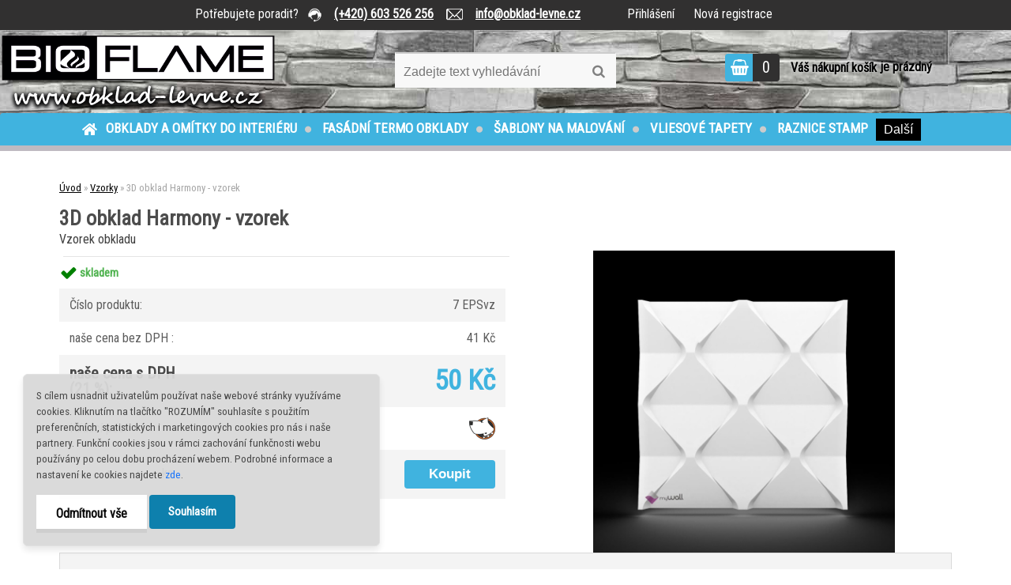

--- FILE ---
content_type: text/html; charset=utf-8
request_url: https://www.obklad-levne.cz/3D-obklad-Harmony-vzorka
body_size: 21608
content:


        <!DOCTYPE html>
    <html xmlns:og="http://ogp.me/ns#" xmlns:fb="http://www.facebook.com/2008/fbml" lang="cs" class="tmpl__zincum">
      <head>
          <script>
              window.cookie_preferences = getCookieSettings('cookie_preferences');
              window.cookie_statistics = getCookieSettings('cookie_statistics');
              window.cookie_marketing = getCookieSettings('cookie_marketing');

              function getCookieSettings(cookie_name) {
                  if (document.cookie.length > 0)
                  {
                      cookie_start = document.cookie.indexOf(cookie_name + "=");
                      if (cookie_start != -1)
                      {
                          cookie_start = cookie_start + cookie_name.length + 1;
                          cookie_end = document.cookie.indexOf(";", cookie_start);
                          if (cookie_end == -1)
                          {
                              cookie_end = document.cookie.length;
                          }
                          return unescape(document.cookie.substring(cookie_start, cookie_end));
                      }
                  }
                  return false;
              }
          </script>
                    <script async src="https://www.googletagmanager.com/gtag/js?id=KRX8WVW"></script>
                            <script>
                    window.dataLayer = window.dataLayer || [];
                    function gtag(){dataLayer.push(arguments)};
                    gtag('consent', 'default', {
                        'ad_storage': String(window.cookie_marketing) !== 'false' ? 'granted' : 'denied',
                        'analytics_storage': String(window.cookie_statistics) !== 'false' ? 'granted' : 'denied',
                        'ad_personalization': String(window.cookie_statistics) !== 'false' ? 'granted' : 'denied',
                        'ad_user_data': String(window.cookie_statistics) !== 'false' ? 'granted' : 'denied'
                    });
                    dataLayer.push({
                        'event': 'default_consent'
                    });
                </script>
                    <script>(function(w,d,s,l,i){w[l]=w[l]||[];w[l].push({'gtm.start':
          new Date().getTime(),event:'gtm.js'});var f=d.getElementsByTagName(s)[0],
        j=d.createElement(s),dl=l!='dataLayer'?'&l='+l:'';j.async=true;j.src=
        'https://www.googletagmanager.com/gtm.js?id='+i+dl;f.parentNode.insertBefore(j,f);
      })(window,document,'script','dataLayer','GTM-KRX8WVW');
        window.dataLayer = window.dataLayer || [];
        window.dataLayer.push({
            event: 'eec.pageview',
            clientIP: '3.128.182.XX'
        });

    </script>
          <script type="text/javascript" src="https://c.seznam.cz/js/rc.js"></script>
              <title>Vzorky | 3D obklad Harmony - vzorek | Levné obklady | 3D PVC obkladové panely</title>
        <script type="text/javascript">var action_unavailable='action_unavailable';var id_language = 'cs';var id_country_code = 'CZ';var language_code = 'cs-CZ';var path_request = '/request.php';var type_request = 'POST';var cache_break = "2394"; var enable_console_debug = false; var enable_logging_errors = false;var administration_id_language = 'cs';var administration_id_country_code = 'CZ';</script>          <script type="text/javascript" src="//ajax.googleapis.com/ajax/libs/jquery/1.8.3/jquery.min.js"></script>
          <script type="text/javascript" src="//code.jquery.com/ui/1.12.1/jquery-ui.min.js" ></script>
                  <script src="/wa_script/js/jquery.hoverIntent.minified.js?_=2025-10-31-08-47" type="text/javascript"></script>
        <script type="text/javascript" src="/admin/jscripts/jquery.qtip.min.js?_=2025-10-31-08-47"></script>
                  <script src="/wa_script/js/jquery.selectBoxIt.min.js?_=2025-10-31-08-47" type="text/javascript"></script>
                  <script src="/wa_script/js/bs_overlay.js?_=2025-10-31-08-47" type="text/javascript"></script>
        <script src="/wa_script/js/bs_design.js?_=2025-10-31-08-47" type="text/javascript"></script>
        <script src="/admin/jscripts/wa_translation.js?_=2025-10-31-08-47" type="text/javascript"></script>
        <link rel="stylesheet" type="text/css" href="/css/jquery.selectBoxIt.wa_script.css?_=2025-10-31-08-47" media="screen, projection">
        <link rel="stylesheet" type="text/css" href="/css/jquery.qtip.lupa.css?_=2025-10-31-08-47">
        
                  <script type="text/javascript">
            if (window.addEventListener) {
              window.addEventListener("load", initLytebox, false);
            } else if (window.attachEvent) {
              window.attachEvent("onload", initLytebox);
            } else {
              window.onload = function() {
                initLytebox();
              }
            }
            function initLytebox() {
              myLytebox = new LyteBox();
            }
          </script>
          <script type="text/javascript">
      function init_products_hovers()
      {
        jQuery(".product").hoverIntent({
          over: function(){
            jQuery(this).find(".icons_width_hack").animate({width: "130px"}, 300, function(){});
          } ,
          out: function(){
            jQuery(this).find(".icons_width_hack").animate({width: "10px"}, 300, function(){});
          },
          interval: 40
        });
      }
      jQuery(document).ready(function(){

        jQuery(".param select, .sorting select").selectBoxIt();

        jQuery(".productFooter").click(function()
        {
          var $product_detail_link = jQuery(this).parent().find("a:first");

          if($product_detail_link.length && $product_detail_link.attr("href"))
          {
            window.location.href = $product_detail_link.attr("href");
          }
        });
        init_products_hovers();
        
        ebar_details_visibility = {};
        ebar_details_visibility["user"] = false;
        ebar_details_visibility["basket"] = false;

        ebar_details_timer = {};
        ebar_details_timer["user"] = setTimeout(function(){},100);
        ebar_details_timer["basket"] = setTimeout(function(){},100);

        function ebar_set_show($caller)
        {
          var $box_name = $($caller).attr("id").split("_")[0];

          ebar_details_visibility["user"] = false;
          ebar_details_visibility["basket"] = false;

          ebar_details_visibility[$box_name] = true;

          resolve_ebar_set_visibility("user");
          resolve_ebar_set_visibility("basket");
        }

        function ebar_set_hide($caller)
        {
          var $box_name = $($caller).attr("id").split("_")[0];

          ebar_details_visibility[$box_name] = false;

          clearTimeout(ebar_details_timer[$box_name]);
          ebar_details_timer[$box_name] = setTimeout(function(){resolve_ebar_set_visibility($box_name);},300);
        }

        function resolve_ebar_set_visibility($box_name)
        {
          if(   ebar_details_visibility[$box_name]
             && jQuery("#"+$box_name+"_detail").is(":hidden"))
          {
            jQuery("#"+$box_name+"_detail").slideDown(300);
          }
          else if(   !ebar_details_visibility[$box_name]
                  && jQuery("#"+$box_name+"_detail").not(":hidden"))
          {
            jQuery("#"+$box_name+"_detail").slideUp(0, function() {
              $(this).css({overflow: ""});
            });
          }
        }

        
        jQuery("#user_icon, #basket_icon").hoverIntent({
          over: function(){
            ebar_set_show(this);
            
          } ,
          out: function(){
            ebar_set_hide(this);
          },
          interval: 40
        });
        
        jQuery("#user_icon").click(function(e)
        {
          if(jQuery(e.target).attr("id") == "user_icon")
          {
            window.location.href = "https://www.obklad-levne.cz/8tc6an29/e-login/";
          }
        });

        jQuery("#basket_icon").click(function(e)
        {
          if(jQuery(e.target).attr("id") == "basket_icon")
          {
            window.location.href = "https://www.obklad-levne.cz/8tc6an29/e-basket/";
          }
        });
      
      });
    </script>        <meta http-equiv="Content-language" content="cs">
        <meta http-equiv="Content-Type" content="text/html; charset=utf-8">
        <meta name="language" content="czech">
        <meta name="keywords" content="obklad,harmony,vzorek">
        <meta name="description" content="Vzorka 3D EPS obkladu Harmony. Rozměr vzorky je 30x30 cm. Cena 25 KČ je za jeden kus vzorky. Z jednoho druhu obkladu je možné zakoupit pouze 1 vzorek">
        <meta name="revisit-after" content="1 Days">
        <meta name="distribution" content="global">
        <meta name="expires" content="never">
                  <meta name="expires" content="never">
                    <link rel="previewimage" href="https://www.obklad-levne.cz/fotky100879/fotos/_vyr_127harmony-pohlad-z-predu.jpg" />
                    <link rel="canonical" href="https://www.obklad-levne.cz/3D-obklad-Harmony-vzorka"/>
          <meta property="og:image" content="http://www.obklad-levne.cz/fotky100879/fotos/_vyrn_127harmonia-uvod.jpg" />
<meta property="og:image:secure_url" content="https://www.obklad-levne.cz/fotky100879/fotos/_vyrn_127harmonia-uvod.jpg" />
<meta property="og:image:type" content="image/jpeg" />

<meta name="seznam-wmt" content="2Xn6wfzUg3UjYmKFi0LJLfbsznOaMaLC"/>            <meta name="robots" content="index, follow">
                      <link href="//www.obklad-levne.cz/fotky100879/favicon-32x32.png" rel="icon" type="image/png">
          <link rel="shortcut icon" type="image/png" href="//www.obklad-levne.cz/fotky100879/favicon-32x32.png">
                  <link rel="stylesheet" type="text/css" href="/css/lang_dependent_css/lang_cs.css?_=2025-10-31-08-47" media="screen, projection">
                <link rel='stylesheet' type='text/css' href='/wa_script/js/styles.css?_=2025-10-31-08-47'>
        <script language='javascript' type='text/javascript' src='/wa_script/js/javascripts.js?_=2025-10-31-08-47'></script>
        <script language='javascript' type='text/javascript' src='/wa_script/js/check_tel.js?_=2025-10-31-08-47'></script>
          <script src="/assets/javascripts/buy_button.js?_=2025-10-31-08-47"></script>
            <script type="text/javascript" src="/wa_script/js/bs_user.js?_=2025-10-31-08-47"></script>
        <script type="text/javascript" src="/wa_script/js/bs_fce.js?_=2025-10-31-08-47"></script>
        <script type="text/javascript" src="/wa_script/js/bs_fixed_bar.js?_=2025-10-31-08-47"></script>
        <script type="text/javascript" src="/bohemiasoft/js/bs.js?_=2025-10-31-08-47"></script>
        <script src="/wa_script/js/jquery.number.min.js?_=2025-10-31-08-47" type="text/javascript"></script>
        <script type="text/javascript">
            BS.User.id = 100879;
            BS.User.domain = "8tc6an29";
            BS.User.is_responsive_layout = true;
            BS.User.max_search_query_length = 50;
            BS.User.max_autocomplete_words_count = 5;

            WA.Translation._autocompleter_ambiguous_query = ' Hledavý výraz je pro našeptávač příliš obecný. Zadejte prosím další znaky, slova nebo pokračujte odesláním formuláře pro vyhledávání.';
            WA.Translation._autocompleter_no_results_found = ' Nebyly nalezeny žádné produkty ani kategorie.';
            WA.Translation._error = " Chyba";
            WA.Translation._success = " Nastaveno";
            WA.Translation._warning = " Upozornění";
            WA.Translation._multiples_inc_notify = '<p class="multiples-warning"><strong>Tento produkt je možné objednat pouze v násobcích #inc#. </strong><br><small>Vámi zadaný počet kusů byl navýšen dle tohoto násobku.</small></p>';
            WA.Translation._shipping_change_selected = " Změnit...";
            WA.Translation._shipping_deliver_to_address = " Zásilka bude doručena na zvolenou adresu";

            BS.Design.template = {
              name: "zincum",
              is_selected: function(name) {
                if(Array.isArray(name)) {
                  return name.indexOf(this.name) > -1;
                } else {
                  return name === this.name;
                }
              }
            };
            BS.Design.isLayout3 = true;
            BS.Design.templates = {
              TEMPLATE_ARGON: "argon",TEMPLATE_NEON: "neon",TEMPLATE_CARBON: "carbon",TEMPLATE_XENON: "xenon",TEMPLATE_AURUM: "aurum",TEMPLATE_CUPRUM: "cuprum",TEMPLATE_ERBIUM: "erbium",TEMPLATE_CADMIUM: "cadmium",TEMPLATE_BARIUM: "barium",TEMPLATE_CHROMIUM: "chromium",TEMPLATE_SILICIUM: "silicium",TEMPLATE_IRIDIUM: "iridium",TEMPLATE_INDIUM: "indium",TEMPLATE_OXYGEN: "oxygen",TEMPLATE_HELIUM: "helium",TEMPLATE_FLUOR: "fluor",TEMPLATE_FERRUM: "ferrum",TEMPLATE_TERBIUM: "terbium",TEMPLATE_URANIUM: "uranium",TEMPLATE_ZINCUM: "zincum",TEMPLATE_CERIUM: "cerium",TEMPLATE_KRYPTON: "krypton",TEMPLATE_THORIUM: "thorium",TEMPLATE_ETHERUM: "etherum",TEMPLATE_KRYPTONIT: "kryptonit",TEMPLATE_TITANIUM: "titanium",TEMPLATE_PLATINUM: "platinum"            };
        </script>
        <!-- Google Tag Manager -->
<script>(function(w,d,s,l,i){w[l]=w[l]||[];w[l].push({'gtm.start':
new Date().getTime(),event:'gtm.js'});var f=d.getElementsByTagName(s)[0],
j=d.createElement(s),dl=l!='dataLayer'?'&l='+l:'';j.async=true;j.src=
'https://www.googletagmanager.com/gtm.js?id='+i+dl;f.parentNode.insertBefore(j,f);
})(window,document,'script','dataLayer','GTM-WT2XHJG');</script>
<!-- End Google Tag Manager -->
          <script src="/js/progress_button/modernizr.custom.js"></script>
                      <link rel="stylesheet" type="text/css" href="/bower_components/owl.carousel/dist/assets/owl.carousel.min.css" />
            <link rel="stylesheet" type="text/css" href="/bower_components/owl.carousel/dist/assets/owl.theme.default.min.css" />
            <script src="/bower_components/owl.carousel/dist/owl.carousel.min.js"></script>
                      <link rel="stylesheet" type="text/css" href="/bower_components/priority-nav/dist/priority-nav-core.css" />
            <script src="/bower_components/priority-nav/dist/priority-nav.js"></script>
                      <link rel="stylesheet" type="text/css" href="//static.bohemiasoft.com/jave/style.css?_=2025-10-31-08-47" media="screen">
                    <link rel="stylesheet" type="text/css" href="/css/font-awesome.4.7.0.min.css" media="screen">
          <link rel="stylesheet" type="text/css" href="/sablony/nove/zincum/zincumpink/css/product_var3.css?_=2025-10-31-08-47" media="screen">
                    <link rel="stylesheet"
                type="text/css"
                id="tpl-editor-stylesheet"
                href="/sablony/nove/zincum/zincumpink/css/colors.css?_=2025-10-31-08-47"
                media="screen">

          <meta name="viewport" content="width=device-width, initial-scale=1.0">
          <link rel="stylesheet" 
                   type="text/css" 
                   href="https://static.bohemiasoft.com/custom-css/zincum.css?_1751018334" 
                   media="screen"><link rel="stylesheet" type="text/css" href="/css/steps_order.css?_=2025-10-31-08-47" media="screen"><style type="text/css">
               <!--#site_logo{
                  width: 275px;
                  height: 100px;
                  background-image: url('/fotky100879/design_setup/images/custom_image_logo.png?cache_time=1618577098');
                  background-repeat: no-repeat;
                  
                }html body .myheader { 
          background-image: url('/fotky100879/design_setup/images/custom_image_centerpage.jpg?cache_time=1618577098');
          border: black;
          background-repeat: repeat-x;
          background-position: 0% 0%;
          background-color: #f2f2f2;
        }#page_background{
                  background-image: none;
                  background-repeat: repeat;
                  background-position: 0px 0px;
                  background-color: #ffffff;
                }.bgLupa{
                  padding: 0;
                  border: none;
                }
      /***font nadpisu***/
      #left-box .title_left_eshop {
          color: #000000!important;
      }
      /***before kategorie***/
      #left-box li a::before {
                  color: #161616!important; 
        } 
      /***before kategorie - hover, active***/
      .leftmenu li:hover a::before, .leftmenuAct a::before, .leftmenu2 li:hover a::before, .leftmenuAct a::before {
                  color: #000000!important; 
        }
      /***before podkategorie***/
      html #left-box .leftmenu2 ul ul a::before{
                  color: #000000!important; 
        }
      html #left-box .leftmenu ul ul a::before{
                  color: #000000!important; 
      }/***font oddelovace***/
      body #page .leftmenu2 ul li.leftmenuCat, body #page .leftmenu2 ul li.leftmenuCat:hover {
                  color: #000000!important;
        }
      body #page .leftmenu ul li.leftmenuCat, body #page .leftmenu ul li.leftmenuCat:hover {
                  color: #000000!important;
        }

 :root { 
 }
-->
                </style>          <link rel="stylesheet" type="text/css" href="/fotky100879/design_setup/css/user_defined.css?_=1743168016" media="screen, projection">
                    <script type="text/javascript" src="/admin/jscripts/wa_dialogs.js?_=2025-10-31-08-47"></script>
            <script>
      $(document).ready(function() {
        if (getCookie('show_cookie_message' + '_100879_cz') != 'no') {
          if($('#cookies-agreement').attr('data-location') === '0')
          {
            $('.cookies-wrapper').css("top", "0px");
          }
          else
          {
            $('.cookies-wrapper').css("bottom", "0px");
          }
          $('.cookies-wrapper').show();
        }

        $('#cookies-notify__close').click(function() {
          setCookie('show_cookie_message' + '_100879_cz', 'no');
          $('#cookies-agreement').slideUp();
          $("#masterpage").attr("style", "");
          setCookie('cookie_preferences', 'true');
          setCookie('cookie_statistics', 'true');
          setCookie('cookie_marketing', 'true');
          window.cookie_preferences = true;
          window.cookie_statistics = true;
          window.cookie_marketing = true;
          if(typeof gtag === 'function') {
              gtag('consent', 'update', {
                  'ad_storage': 'granted',
                  'analytics_storage': 'granted',
                  'ad_user_data': 'granted',
                  'ad_personalization': 'granted'
              });
          }
         return false;
        });

        $("#cookies-notify__disagree").click(function(){
            save_preferences();
        });

        $('#cookies-notify__preferences-button-close').click(function(){
            var cookies_notify_preferences = $("#cookies-notify-checkbox__preferences").is(':checked');
            var cookies_notify_statistics = $("#cookies-notify-checkbox__statistics").is(':checked');
            var cookies_notify_marketing = $("#cookies-notify-checkbox__marketing").is(':checked');
            save_preferences(cookies_notify_preferences, cookies_notify_statistics, cookies_notify_marketing);
        });

        function save_preferences(preferences = false, statistics = false, marketing = false)
        {
            setCookie('show_cookie_message' + '_100879_cz', 'no');
            $('#cookies-agreement').slideUp();
            $("#masterpage").attr("style", "");
            setCookie('cookie_preferences', preferences);
            setCookie('cookie_statistics', statistics);
            setCookie('cookie_marketing', marketing);
            window.cookie_preferences = preferences;
            window.cookie_statistics = statistics;
            window.cookie_marketing = marketing;
            if(marketing && typeof gtag === 'function')
            {
                gtag('consent', 'update', {
                    'ad_storage': 'granted'
                });
            }
            if(statistics && typeof gtag === 'function')
            {
                gtag('consent', 'update', {
                    'analytics_storage': 'granted',
                    'ad_user_data': 'granted',
                    'ad_personalization': 'granted',
                });
            }
            if(marketing === false && BS && BS.seznamIdentity) {
                BS.seznamIdentity.clearIdentity();
            }
        }

        /**
         * @param {String} cookie_name
         * @returns {String}
         */
        function getCookie(cookie_name) {
          if (document.cookie.length > 0)
          {
            cookie_start = document.cookie.indexOf(cookie_name + "=");
            if (cookie_start != -1)
            {
              cookie_start = cookie_start + cookie_name.length + 1;
              cookie_end = document.cookie.indexOf(";", cookie_start);
              if (cookie_end == -1)
              {
                cookie_end = document.cookie.length;
              }
              return unescape(document.cookie.substring(cookie_start, cookie_end));
            }
          }
          return "";
        }
        
        /**
         * @param {String} cookie_name
         * @param {String} value
         */
        function setCookie(cookie_name, value) {
          var time = new Date();
          time.setTime(time.getTime() + 365*24*60*60*1000); // + 1 rok
          var expires = "expires="+time.toUTCString();
          document.cookie = cookie_name + "=" + escape(value) + "; " + expires + "; path=/";
        }
      });
    </script>
    <script async src="https://www.googletagmanager.com/gtag/js?id=AW-707965773"></script><script>
window.dataLayer = window.dataLayer || [];
function gtag(){dataLayer.push(arguments);}
gtag('js', new Date());
gtag('config', 'AW-707965773', { debug_mode: true });
</script>        <script type="text/javascript" src="/wa_script/js/search_autocompleter.js?_=2025-10-31-08-47"></script>
                <link rel="stylesheet" type="text/css" href="/assets/vendor/magnific-popup/magnific-popup.css" />
      <script src="/assets/vendor/magnific-popup/jquery.magnific-popup.js"></script>
      <script type="text/javascript">
        BS.env = {
          decPoint: ",",
          basketFloatEnabled: false        };
      </script>
      <script type="text/javascript" src="/node_modules/select2/dist/js/select2.min.js"></script>
      <script type="text/javascript" src="/node_modules/maximize-select2-height/maximize-select2-height.min.js"></script>
      <script type="text/javascript">
        (function() {
          $.fn.select2.defaults.set("language", {
            noResults: function() {return " Nenalezeny žádné položky"},
            inputTooShort: function(o) {
              var n = o.minimum - o.input.length;
              return " Prosím zadejte #N# nebo více znaků.".replace("#N#", n);
            }
          });
          $.fn.select2.defaults.set("width", "100%")
        })();

      </script>
      <link type="text/css" rel="stylesheet" href="/node_modules/select2/dist/css/select2.min.css" />
      <script type="text/javascript" src="/wa_script/js/countdown_timer.js?_=2025-10-31-08-47"></script>
      <script type="text/javascript" src="/wa_script/js/app.js?_=2025-10-31-08-47"></script>
      <script type="text/javascript" src="/node_modules/jquery-validation/dist/jquery.validate.min.js"></script>

      
          </head>
          <script type="text/javascript">
        var fb_pixel = 'active';
      </script>
      <script type="text/javascript" src="/wa_script/js/fb_pixel_func.js"></script>
      <script>add_to_cart_default_basket_settings();</script>  <body class="lang-cs layout3 not-home page-product-detail page-product-127 basket-empty slider_available template-slider-disabled vat-payer-y alternative-currency-n" >
      <!-- Google Tag Manager (noscript) end -->
    <noscript><iframe src="https://www.googletagmanager.com/ns.html?id=GTM-KRX8WVW"
                      height="0" width="0" style="display:none;visibility:hidden"></iframe></noscript>
    <!-- End Google Tag Manager (noscript) -->
          <a name="topweb"></a>
            <div id="cookies-agreement" class="cookies-wrapper" data-location="1"
         style="background-color: #d9d9d9;
                 opacity: 0.95"
    >
      <div class="cookies-notify-background"></div>
      <div class="cookies-notify" style="display:block!important;">
        <div class="cookies-notify__bar">
          <div class="cookies-notify__bar1">
            <div class="cookies-notify__text"
                                 >
                S cílem usnadnit uživatelům používat naše webové stránky využíváme cookies. Kliknutím na tlačítko "ROZUMÍM" souhlasíte s použitím preferenčních, statistických i marketingových cookies pro nás i naše partnery. Funkční cookies jsou v rámci zachování funkčnosti webu používány po celou dobu procházení webem. Podrobné informace a nastavení ke cookies najdete <span class="cookies-notify__detail_button">zde</span>.            </div>
            <div class="cookies-notify__button">
                <a href="#" id="cookies-notify__disagree" class="secondary-btn"
                   style="color: #000000;
                           background-color: #ffffff;
                           opacity: 1"
                >Odmítnout vše</a>
              <a href="#" id="cookies-notify__close"
                 style="color: #000000;
                        background-color: #ffffff;
                        opacity: 1"
                >Souhlasím</a>
            </div>
          </div>
                        <div class="cookies-notify__detail_box hidden"
                             >
                <div id="cookies-nofify__close_detail"> Zavřít</div>
                <div>
                    <br />
                    <b> Co jsou cookies?</b><br />
                    <span> Cookies jsou krátké textové informace, které jsou uloženy ve Vašem prohlížeči. Tyto informace běžně používají všechny webové stránky a jejich procházením dochází k ukládání cookies. Pomocí partnerských skriptů, které mohou stránky používat (například Google analytics</span><br /><br />
                    <b> Jak lze nastavit práci webu s cookies?</b><br />
                    <span> Přestože doporučujeme povolit používání všech typů cookies, práci webu s nimi můžete nastavit dle vlastních preferencí pomocí checkboxů zobrazených níže. Po odsouhlasení nastavení práce s cookies můžete změnit své rozhodnutí smazáním či editací cookies přímo v nastavení Vašeho prohlížeče. Podrobnější informace k promazání cookies najdete v nápovědě Vašeho prohlížeče.</span>
                </div>
                <div class="cookies-notify__checkboxes"
                                    >
                    <div class="checkbox-custom checkbox-default cookies-notify__checkbox">
                        <input type="checkbox" id="cookies-notify-checkbox__functional" checked disabled />
                        <label for="cookies-notify-checkbox__functional" class="cookies-notify__checkbox_label"> Nutné</label>
                    </div>
                    <div class="checkbox-custom checkbox-default cookies-notify__checkbox">
                        <input type="checkbox" id="cookies-notify-checkbox__preferences" />
                        <label for="cookies-notify-checkbox__preferences" class="cookies-notify__checkbox_label"> Preferenční</label>
                    </div>
                    <div class="checkbox-custom checkbox-default cookies-notify__checkbox">
                        <input type="checkbox" id="cookies-notify-checkbox__statistics" />
                        <label for="cookies-notify-checkbox__statistics" class="cookies-notify__checkbox_label"> Statistické</label>
                    </div>
                    <div class="checkbox-custom checkbox-default cookies-notify__checkbox">
                        <input type="checkbox" id="cookies-notify-checkbox__marketing" />
                        <label for="cookies-notify-checkbox__marketing" class="cookies-notify__checkbox_label"> Marketingové</label>
                    </div>
                </div>
                <div id="cookies-notify__cookie_types">
                    <div class="cookies-notify__cookie_type cookie-active" data-type="functional">
                         Nutné (13)
                    </div>
                    <div class="cookies-notify__cookie_type" data-type="preferences">
                         Preferenční (1)
                    </div>
                    <div class="cookies-notify__cookie_type" data-type="statistics">
                         Statistické (15)
                    </div>
                    <div class="cookies-notify__cookie_type" data-type="marketing">
                         Marketingové (15)
                    </div>
                    <div class="cookies-notify__cookie_type" data-type="unclassified">
                         Neklasifikované (7)
                    </div>
                </div>
                <div id="cookies-notify__cookie_detail">
                    <div class="cookie-notify__cookie_description">
                        <span id="cookie-notify__description_functional" class="cookie_description_active"> Tyto informace jsou nezbytné ke správnému chodu webové stránky jako například vkládání zboží do košíku, uložení vyplněných údajů nebo přihlášení do zákaznické sekce.</span>
                        <span id="cookie-notify__description_preferences" class="hidden"> Tyto cookies umožní přizpůsobit chování nebo vzhled stránky dle Vašich potřeb, například volba jazyka.</span>
                        <span id="cookie-notify__description_statistics" class="hidden"> Díky těmto cookies mohou majitelé i developeři webu více porozumět chování uživatelů a vyvijet stránku tak, aby byla co nejvíce prozákaznická. Tedy abyste co nejrychleji našli hledané zboží nebo co nejsnáze dokončili jeho nákup.</span>
                        <span id="cookie-notify__description_marketing" class="hidden"> Tyto informace umožní personalizovat zobrazení nabídek přímo pro Vás díky historické zkušenosti procházení dřívějších stránek a nabídek.</span>
                        <span id="cookie-notify__description_unclassified" class="hidden"> Tyto cookies prozatím nebyly roztříděny do vlastní kategorie.</span>
                    </div>
                    <style>
                        #cookies-notify__cookie_detail_table td
                        {
                            color: #ffffff                        }
                    </style>
                    <table class="table" id="cookies-notify__cookie_detail_table">
                        <thead>
                            <tr>
                                <th> Jméno</th>
                                <th> Účel</th>
                                <th> Vypršení</th>
                            </tr>
                        </thead>
                        <tbody>
                                                    <tr>
                                <td>show_cookie_message</td>
                                <td>Ukládá informaci o potřebě zobrazení cookie lišty</td>
                                <td>1 rok</td>
                            </tr>
                                                        <tr>
                                <td>__zlcmid</td>
                                <td>Tento soubor cookie se používá k uložení identity návštěvníka během návštěv a preference návštěvníka deaktivovat naši funkci živého chatu. </td>
                                <td>1 rok</td>
                            </tr>
                                                        <tr>
                                <td>__cfruid</td>
                                <td>Tento soubor cookie je součástí služeb poskytovaných společností Cloudflare – včetně vyrovnávání zátěže, doručování obsahu webových stránek a poskytování připojení DNS pro provozovatele webových stránek. </td>
                                <td>relace</td>
                            </tr>
                                                        <tr>
                                <td>_auth</td>
                                <td>Zajišťuje bezpečnost procházení návštěvníků tím, že zabraňuje padělání požadavků mezi stránkami. Tento soubor cookie je nezbytný pro bezpečnost webu a návštěvníka. </td>
                                <td>1 rok</td>
                            </tr>
                                                        <tr>
                                <td>csrftoken</td>
                                <td>Pomáhá předcházet útokům Cross-Site Request Forgery (CSRF). 
</td>
                                <td>1 rok</td>
                            </tr>
                                                        <tr>
                                <td>PHPSESSID</td>
                                <td>Zachovává stav uživatelské relace napříč požadavky na stránky. </td>
                                <td>relace</td>
                            </tr>
                                                        <tr>
                                <td>rc::a</td>
                                <td>Tento soubor cookie se používá k rozlišení mezi lidmi a roboty. To je výhodné pro web, aby
vytvářet platné zprávy o používání jejich webových stránek. </td>
                                <td>persistentní</td>
                            </tr>
                                                        <tr>
                                <td>rc::c</td>
                                <td>Tento soubor cookie se používá k rozlišení mezi lidmi a roboty. </td>
                                <td>relace</td>
                            </tr>
                                                        <tr>
                                <td>AWSALBCORS</td>
                                <td>Registruje, který server-cluster obsluhuje návštěvníka. To se používá v kontextu s vyrovnáváním zátěže, aby se optimalizovala uživatelská zkušenost. </td>
                                <td>6 dnů</td>
                            </tr>
                                                        <tr>
                                <td>18plus_allow_access#</td>
                                <td>Ukládá informaci o odsouhlasení okna 18+ pro web.</td>
                                <td>neznámý</td>
                            </tr>
                                                        <tr>
                                <td>18plus_cat#</td>
                                <td>Ukládá informaci o odsouhlasení okna 18+ pro kategorii.</td>
                                <td>neznámý</td>
                            </tr>
                                                        <tr>
                                <td>bs_slide_menu</td>
                                <td></td>
                                <td>neznámý</td>
                            </tr>
                                                        <tr>
                                <td>left_menu</td>
                                <td>Ukládá informaci o způsobu zobrazení levého menu.</td>
                                <td>neznámý</td>
                            </tr>
                                                    </tbody>
                    </table>
                    <div class="cookies-notify__button">
                        <a href="#" id="cookies-notify__preferences-button-close"
                           style="color: #000000;
                                background-color: #c8c8c8;
                                opacity: 1">
                            Uložit nastavení                        </a>
                    </div>
                </div>
            </div>
                    </div>
      </div>
    </div>
    
  <div id="responsive_layout_large"></div><div id="page">      <div class="top-bar" id="topBar">
                  <div class="top-bar-content">
            <p><span style="color: #ffffff;">Potřebujete poradit?<strong>   <img src="/fotky100879/callus-icon3.png" alt="sss" width="17" height="18" />    <a style="color: white;" href="tel:+420 603 526 256">(+420) 603 526 256</a>    <img src="/fotky100879/email-icon3.png" width="21" height="16" />    <a style="color: white;" href="mail:info@obklad-levne.cz">info@obklad-levne.cz</a></strong></span></p>          </div>
                    <div class="top-bar-login">
                          <span class="user-login"><a href="/8tc6an29/e-login">Přihlášení</a></span>
              <span class="user-register"><a href="/8tc6an29/e-register">Nová registrace</a></span>
                        </div>
                        </div>
          <script type="text/javascript">
      var responsive_articlemenu_name = ' Menu';
      var responsive_eshopmenu_name = ' E-shop';
    </script>
        <link rel="stylesheet" type="text/css" href="/css/masterslider.css?_=2025-10-31-08-47" media="screen, projection">
    <script type="text/javascript" src="/js/masterslider.min.js"></script>
    <div class="myheader">
                <div class="navigate_bar">
            <div class="logo-wrapper">
            <a id="site_logo" href="//www.obklad-levne.cz" class="mylogo" aria-label="Logo"></a>
    </div>
                <div id="search">
      <form name="search" id="searchForm" action="/search-engine.htm" method="GET" enctype="multipart/form-data">
        <label for="q" class="title_left2"> Hľadanie</label>
        <p>
          <input name="slovo" type="text" class="inputBox" id="q" placeholder=" Zadejte text vyhledávání" maxlength="50">
          
          <input type="hidden" id="source_service" value="www.webareal.cz">
        </p>
        <div class="wrapper_search_submit">
          <input type="submit" class="search_submit" aria-label="search" name="search_submit" value="">
        </div>
        <div id="search_setup_area">
          <input id="hledatjak2" checked="checked" type="radio" name="hledatjak" value="2">
          <label for="hledatjak2">Hledat ve zboží</label>
          <br />
          <input id="hledatjak1"  type="radio" name="hledatjak" value="1">
          <label for="hledatjak1">Hledat v článcích</label>
                    <script type="text/javascript">
            function resolve_search_mode_visibility()
            {
              if (jQuery('form[name=search] input').is(':focus'))
              {
                if (jQuery('#search_setup_area').is(':hidden'))
                {
                  jQuery('#search_setup_area').slideDown(400);
                }
              }
              else
              {
                if (jQuery('#search_setup_area').not(':hidden'))
                {
                  jQuery('#search_setup_area').slideUp(400);
                }
              }
            }

            $('form[name=search] input').click(function() {
              this.focus();
            });

            jQuery('form[name=search] input')
                .focus(function() {
                  resolve_search_mode_visibility();
                })
                .blur(function() {
                  setTimeout(function() {
                    resolve_search_mode_visibility();
                  }, 1000);
                });

          </script>
                  </div>
      </form>
    </div>
    
  <div id="ebar" class="" >        <div id="basket_icon" >
            <div id="basket_detail">
                <div id="basket_arrow_tag"></div>
                <div id="basket_content_tag">
                    <a id="quantity_tag" href="/8tc6an29/e-basket" rel="nofollow" class="elink"><span class="quantity_count">0</span></a>
                    <span class="basket_empty"> Váš nákupní košík <span class="bold">je prázdný</span></span>                </div>
            </div>
        </div>
                </div>            <div class="eshop-menu drop-menu" id="dropMenu">
      <div id="dropMenuWrapper">
            <div class="menu-wrapper leftmenu" id="menuWrapper">
          <ul class="root-eshop-menu" id="menuContent">
              <li class="home-button">
              <a href="//www.obklad-levne.cz">
      <i class="fa fa-home" aria-hidden="true"></i>
    </a>
            </li>
            <li class="eshop-menu-item item-1 has-submenu">
            <a class="item-link level-1" href="/Obklady-a-omitky-do-interieru-c17_0_1.htm">Obklady a omítky do interiéru</a>
          <ul class="eshop-submenu-root menu-level-2">
          <li class="eshop-menu-item item-1 has-submenu">
            <div class="menu-item-box">
                  <div class="menu-item-img">
            <a href="/Obklady-a-omitky-do-interieru-c17_15_2.htm" title="3D PVC obkladové panely">
              <img src="/fotky100879/icons/kamen250x250.webp" title="3D PVC obkladové panely" alt="3D PVC obkladové panely" />
            </a>
          </div>
                  <div class="menu-item-cat">
          <a class="item-link level-2" href="/Obklady-a-omitky-do-interieru-c17_15_2.htm">3D PVC obkladové panely</a>
              <ul class="eshop-submenu-root menu-level-3">
          <li class="eshop-menu-item item-1">
            <a class="item-link level-3" href="/Obklady-a-omitky-do-interieru-c17_21_3.htm">Imitace kamene</a>
          </li>
        <li class="eshop-menu-item item-2">
            <a class="item-link level-3" href="/Obklady-a-omitky-do-interieru-c17_22_3.htm">Imitace cihly</a>
          </li>
        <li class="eshop-menu-item item-3">
            <a class="item-link level-3" href="/Obklady-a-omitky-do-interieru-c17_23_3.htm">Imitace dřeva</a>
          </li>
        <li class="eshop-menu-item item-4">
            <a class="item-link level-3" href="/Obklady-a-omitky-do-interieru-c17_24_3.htm">Imitace mozaiky</a>
          </li>
        </ul>
            </div>
      </div>
          </li>
        <li class="eshop-menu-item item-2">
            <div class="menu-item-box">
                  <div class="menu-item-img">
            <a href="/Obklady-a-omitky-do-interieru-c17_19_2.htm" title="Polystyrenové obklady">
              <img src="/fotky100879/icons/polystyrenove250x250.webp" title="Polystyrenové obklady" alt="Polystyrenové obklady" />
            </a>
          </div>
                  <div class="menu-item-cat">
          <a class="item-link level-2" href="/Obklady-a-omitky-do-interieru-c17_19_2.htm">Polystyrenové obklady</a>
                  </div>
      </div>
          </li>
        <li class="eshop-menu-item item-3">
            <div class="menu-item-box">
                  <div class="menu-item-img">
            <a href="/Obklady-a-omitky-do-interieru-c17_17_2.htm" title="Designové FLEXI panely">
              <img src="/fotky100879/icons/flexipanely250x250.webp" title="Designové FLEXI panely" alt="Designové FLEXI panely" />
            </a>
          </div>
                  <div class="menu-item-cat">
          <a class="item-link level-2" href="/Obklady-a-omitky-do-interieru-c17_17_2.htm">Designové FLEXI panely</a>
                  </div>
      </div>
          </li>
        <li class="eshop-menu-item item-4">
            <div class="menu-item-box">
                  <div class="menu-item-img">
            <a href="/Obklady-a-omitky-do-interieru-c17_16_2.htm" title="Samolepící obklady">
              <img src="/fotky100879/icons/samolepiace-obklady250x250.webp" title="Samolepící obklady" alt="Samolepící obklady" />
            </a>
          </div>
                  <div class="menu-item-cat">
          <a class="item-link level-2" href="/Obklady-a-omitky-do-interieru-c17_16_2.htm">Samolepící obklady</a>
                  </div>
      </div>
          </li>
        <li class="eshop-menu-item item-5">
            <div class="menu-item-box">
                  <div class="menu-item-img">
            <a href="/Obklady-a-omitky-do-interieru-c17_32_2.htm" title="Akustické dekorační panely">
              <img src="/fotky100879/icons/akustik80x80.webp" title="Akustické dekorační panely" alt="Akustické dekorační panely" />
            </a>
          </div>
                  <div class="menu-item-cat">
          <a class="item-link level-2" href="/Obklady-a-omitky-do-interieru-c17_32_2.htm">Akustické dekorační panely</a>
                  </div>
      </div>
          </li>
        <li class="eshop-menu-item item-6">
            <div class="menu-item-box">
                  <div class="menu-item-img">
            <a href="/Obklady-a-omitky-do-interieru-c17_29_2.htm" title="Designové stěrky">
              <img src="/fotky100879/icons/stierky250x250.webp" title="Designové stěrky" alt="Designové stěrky" />
            </a>
          </div>
                  <div class="menu-item-cat">
          <a class="item-link level-2" href="/Obklady-a-omitky-do-interieru-c17_29_2.htm">Designové stěrky</a>
                  </div>
      </div>
          </li>
        <li class="eshop-menu-item item-7">
            <div class="menu-item-box">
                  <div class="menu-item-img">
            <a href="/Obklady-a-omitky-do-interieru-c17_31_2.htm" title="Textilní omítky">
              <img src="/fotky100879/icons/tekute_tapety_80x80.webp" title="Textilní omítky" alt="Textilní omítky" />
            </a>
          </div>
                  <div class="menu-item-cat">
          <a class="item-link level-2" href="/Obklady-a-omitky-do-interieru-c17_31_2.htm">Textilní omítky</a>
                  </div>
      </div>
          </li>
        </ul>
        </li>
        <li class="eshop-menu-item item-2">
            <a class="item-link level-1" href="/Fasadni-TERMO-obklady-c21_0_1.htm">Fasádní TERMO obklady</a>
          </li>
        <li class="eshop-menu-item item-3 has-submenu">
            <a class="item-link level-1" href="/Sablony-na-malovani-c18_0_1.htm">Šablony na malování</a>
          <ul class="eshop-submenu-root menu-level-2">
          <li class="eshop-menu-item item-1">
            <div class="menu-item-box">
                  <div class="menu-item-img">
            <a href="/Sablony-na-malovani-c18_30_2.htm" title="Příslušenství k šablonám">
              <img src="/fotky100879/icons/prislusenstvo_sablony_250x250.webp" title="Příslušenství k šablonám" alt="Příslušenství k šablonám" />
            </a>
          </div>
                  <div class="menu-item-cat">
          <a class="item-link level-2" href="/Sablony-na-malovani-c18_30_2.htm">Příslušenství k šablonám</a>
                  </div>
      </div>
          </li>
        </ul>
        </li>
        <li class="eshop-menu-item item-4">
            <a class="item-link level-1" href="/Vliesove-tapety-c14_0_1.htm">Vliesové tapety</a>
          </li>
        <li class="eshop-menu-item item-5">
            <a class="item-link level-1" href="/Raznice-STAMP-c19_0_1.htm">Raznice STAMP</a>
          </li>
        <li class="eshop-menu-item item-6">
            <a class="item-link level-1" href="/Prislusentvi-c5_0_1.htm">Příslušentví</a>
          </li>
        <li class="eshop-menu-item item-7 has-submenu item-active">
            <a class="item-link level-1" href="/Vzorky-c7_0_1.htm">Vzorky</a>
          <ul class="eshop-submenu-root menu-level-2">
          <li class="eshop-menu-item item-1 has-submenu">
            <div class="menu-item-box">
                  <div class="menu-item-img">
            <a href="/Vzorky-c7_5_2.htm" title="Vzorky PVC obkladů">
              <img src="/fotky100879/icons/kamen.png" title="Vzorky PVC obkladů" alt="Vzorky PVC obkladů" />
            </a>
          </div>
                  <div class="menu-item-cat">
          <a class="item-link level-2" href="/Vzorky-c7_5_2.htm">Vzorky PVC obkladů</a>
              <ul class="eshop-submenu-root menu-level-3">
          <li class="eshop-menu-item item-1">
            <a class="item-link level-3" href="/Vzorky-c7_8_3.htm">Vzorky 3D PVC imitace kamene</a>
          </li>
        <li class="eshop-menu-item item-2">
            <a class="item-link level-3" href="/Vzorky-c7_9_3.htm">Vzorky 3D PVC imitace cihly</a>
          </li>
        <li class="eshop-menu-item item-3">
            <a class="item-link level-3" href="/Vzorky-c7_10_3.htm">Vzorky 3D PVC imitace dřeva</a>
          </li>
        <li class="eshop-menu-item item-4">
            <a class="item-link level-3" href="/Vzorky-c7_11_3.htm">Vzorky 3D PVC imitace mozaiky</a>
          </li>
        </ul>
            </div>
      </div>
          </li>
        <li class="eshop-menu-item item-2">
            <div class="menu-item-box">
                  <div class="menu-item-img">
            <a href="/Vzorky-c7_6_2.htm" title="Vzorky 3D EPS obkladů">
              <img src="/fotky100879/icons/eps-obklady.png" title="Vzorky 3D EPS obkladů" alt="Vzorky 3D EPS obkladů" />
            </a>
          </div>
                  <div class="menu-item-cat">
          <a class="item-link level-2" href="/Vzorky-c7_6_2.htm">Vzorky 3D EPS obkladů</a>
                  </div>
      </div>
          </li>
        <li class="eshop-menu-item item-3">
            <div class="menu-item-box">
                  <div class="menu-item-img">
            <a href="/Vzorky-c7_7_2.htm" title="Vzorky PS obkladů">
              <img src="/fotky100879/icons/imitacia-dreva.png" title="Vzorky PS obkladů" alt="Vzorky PS obkladů" />
            </a>
          </div>
                  <div class="menu-item-cat">
          <a class="item-link level-2" href="/Vzorky-c7_7_2.htm">Vzorky PS obkladů</a>
                  </div>
      </div>
          </li>
        <li class="eshop-menu-item item-4">
            <div class="menu-item-box">
                  <div class="menu-item-img">
            <a href="/Vzorky-c7_12_2.htm" title="Vzorky samolepících obkladů">
              <img src="/fotky100879/icons/samolepiace-obklady.webp" title="Vzorky samolepících obkladů" alt="Vzorky samolepících obkladů" />
            </a>
          </div>
                  <div class="menu-item-cat">
          <a class="item-link level-2" href="/Vzorky-c7_12_2.htm">Vzorky samolepících obkladů</a>
                  </div>
      </div>
          </li>
        <li class="eshop-menu-item item-5">
            <div class="menu-item-box">
                  <div class="menu-item-img">
            <a href="/Vzorky-c7_27_2.htm" title="Vzorky FLEXI panelů">
              <img src="/fotky100879/icons/flexipanely250x250.webp" title="Vzorky FLEXI panelů" alt="Vzorky FLEXI panelů" />
            </a>
          </div>
                  <div class="menu-item-cat">
          <a class="item-link level-2" href="/Vzorky-c7_27_2.htm">Vzorky FLEXI panelů</a>
                  </div>
      </div>
          </li>
        </ul>
        </li>
        <li class="eshop-menu-item item-8">
            <a class="item-link level-1" href="/Akce-c6_0_1.htm">Akce</a>
          </li>
        </ul>
        </div>
          </div>
    </div>
    <script type="text/javascript">
      (function() {
        if(window.priorityNav)
        {
          var nav = priorityNav.init({
            mainNavWrapper: "#menuWrapper",
            mainNav: "#menuContent",
            breakPoint: 0,
            throttleDelay: '50',
            navDropdownLabel: " Další",
            navDropdownBreakpointLabel: 'Menu',
            initClass: 'top-nav',
            navDropdownClassName: 'nav-dropdown',
            navDropdownToggleClassName: 'nav-dropdown-toggle',
         })
         document.querySelector('.nav-dropdown-toggle').removeAttribute('aria-controls');
        }
      })();
    </script>
          </div>
          </div>
    <!-- Google Tag Manager (noscript) -->
<noscript><iframe src="https://www.googletagmanager.com/ns.html?id=GTM-WT2XHJG"
height="0" width="0" style="display:none;visibility:hidden"></iframe></noscript>
<!-- End Google Tag Manager (noscript) -->
<div id="page_background">      <div class="hack-box"><!-- HACK MIN WIDTH FOR IE 5, 5.5, 6  -->
                  <div id="masterpage" style="margin-bottom:95px;"><!-- MASTER PAGE -->
              <div id="header">          </div><!-- END HEADER -->
                    <div id="aroundpage"><!-- AROUND PAGE -->
            
      <!-- LEFT BOX -->
      <div id="left-box">
            <div id="rMenusSrc" style="display: none">
          <div id="rArticleMenu">
          <div class="menu-wrapper">
          <ul class="root-article-menu">
          <li class="article-menu-item item-1">
            <a href="/O-nas" target="_self">
          <span>
      O nás    </span>
          </a>
          </li>
        <li class="article-menu-item item-2 has-submenu">
            <a href="/O-obkladech" target="_self">
          <span>
      O obkladech    </span>
          </a>
          <ul class="article-submenu menu-level-2">
          <li class="article-menu-item item-1">
            <a href="/O-3D-PVC-obkladech" target="_blank">
          <span>
      O 3D PVC obkladech    </span>
          </a>
          </li>
        <li class="article-menu-item item-2">
            <a href="/O-3D-EPS-obkladech" target="_blank">
          <span>
      O 3D EPS obkladech    </span>
          </a>
          </li>
        <li class="article-menu-item item-3">
            <a href="/O-PS-obkladech" target="_blank">
          <span>
      O PS obkladech    </span>
          </a>
          </li>
        </ul>
        </li>
        <li class="article-menu-item item-3">
            <a href="/Obchodni-podminky" target="_self">
          <span>
      Obchodní podmínky    </span>
          </a>
          </li>
        <li class="article-menu-item item-4">
            <a href="/Doprava" target="_self">
          <span>
      Doprava    </span>
          </a>
          </li>
        <li class="article-menu-item item-5">
            <a href="/Casto-kladene-otazky" target="_self">
          <span>
      Často kladené otázky    </span>
          </a>
          </li>
        <li class="article-menu-item item-6">
            <a href="/Kontakty" target="_self">
          <span>
      Kontakty    </span>
          </a>
          </li>
        <li class="article-menu-item item-7">
            <a href="/Postup-pri-reklamaci" target="_self">
          <span>
      Postup při reklamaci    </span>
          </a>
          </li>
        <li class="article-menu-item item-8">
            <a href="https://obklad-levne.cz/fotky100879/Formular_pro_odstoupeni_od_smlouvy_obklad_levne.doc" target="_blank">
          <span>
      Odstoupení od smlouvy    </span>
          </a>
          </li>
        <li class="article-menu-item item-9">
            <a href="/Navody-k-montazi-obkladu-a9_0.htm" target="_self">
          <span>
      Návody k montáži obkladů    </span>
          </a>
          </li>
        </ul>
        </div>
        </div>
        <div id="rEshopMenu">
          <div class="menu-wrapper">
          <ul class="root-eshop-menu">
          <li class="eshop-menu-item item-1 has-submenu">
            <a href="/Obklady-a-omitky-do-interieru-c17_0_1.htm" target="_self">
          <span>
      Obklady a omítky do interiéru    </span>
          </a>
          <ul class="eshop-submenu menu-level-2">
          <li class="eshop-menu-item item-1 has-submenu">
            <a href="/Obklady-a-omitky-do-interieru-c17_15_2.htm" target="_self">
            <span>
                  <img class="menu-icon-img" src="/fotky100879/icons/kamen250x250.webp" alt="3D PVC obkladové panely" />
                </span>
          <span>
      3D PVC obkladové panely    </span>
          </a>
          <ul class="eshop-submenu menu-level-3">
          <li class="eshop-menu-item item-1">
            <a href="/Obklady-a-omitky-do-interieru-c17_21_3.htm" target="_self">
            <span>
                  <img class="menu-icon-img" src="/fotky100879/icons/kamen250x250.webp" alt="Imitace kamene" />
                </span>
          <span>
      Imitace kamene    </span>
          </a>
          </li>
        <li class="eshop-menu-item item-2">
            <a href="/Obklady-a-omitky-do-interieru-c17_22_3.htm" target="_self">
          <span>
      Imitace cihly    </span>
          </a>
          </li>
        <li class="eshop-menu-item item-3">
            <a href="/Obklady-a-omitky-do-interieru-c17_23_3.htm" target="_self">
          <span>
      Imitace dřeva    </span>
          </a>
          </li>
        <li class="eshop-menu-item item-4">
            <a href="/Obklady-a-omitky-do-interieru-c17_24_3.htm" target="_self">
          <span>
      Imitace mozaiky    </span>
          </a>
          </li>
        </ul>
        </li>
        <li class="eshop-menu-item item-2">
            <a href="/Obklady-a-omitky-do-interieru-c17_19_2.htm" target="_self">
            <span>
                  <img class="menu-icon-img" src="/fotky100879/icons/polystyrenove250x250.webp" alt="Polystyrenové obklady" />
                </span>
          <span>
      Polystyrenové obklady    </span>
          </a>
          </li>
        <li class="eshop-menu-item item-3">
            <a href="/Obklady-a-omitky-do-interieru-c17_17_2.htm" target="_self">
            <span>
                  <img class="menu-icon-img" src="/fotky100879/icons/flexipanely250x250.webp" alt="Designové FLEXI panely" />
                </span>
          <span>
      Designové FLEXI panely    </span>
          </a>
          </li>
        <li class="eshop-menu-item item-4">
            <a href="/Obklady-a-omitky-do-interieru-c17_16_2.htm" target="_self">
            <span>
                  <img class="menu-icon-img" src="/fotky100879/icons/samolepiace-obklady250x250.webp" alt="Samolepící obklady" />
                </span>
          <span>
      Samolepící obklady    </span>
          </a>
          </li>
        <li class="eshop-menu-item item-5">
            <a href="/Obklady-a-omitky-do-interieru-c17_32_2.htm" target="_self">
            <span>
                  <img class="menu-icon-img" src="/fotky100879/icons/akustik80x80.webp" alt="Akustické dekorační panely" />
                </span>
          <span>
      Akustické dekorační panely    </span>
          </a>
          </li>
        <li class="eshop-menu-item item-6">
            <a href="/Obklady-a-omitky-do-interieru-c17_29_2.htm" target="_self">
            <span>
                  <img class="menu-icon-img" src="/fotky100879/icons/stierky250x250.webp" alt="Designové stěrky" />
                </span>
          <span>
      Designové stěrky    </span>
          </a>
          </li>
        <li class="eshop-menu-item item-7">
            <a href="/Obklady-a-omitky-do-interieru-c17_31_2.htm" target="_self">
            <span>
                  <img class="menu-icon-img" src="/fotky100879/icons/tekute_tapety_80x80.webp" alt="Textilní omítky" />
                </span>
          <span>
      Textilní omítky    </span>
          </a>
          </li>
        </ul>
        </li>
        <li class="eshop-menu-item item-2">
            <a href="/Fasadni-TERMO-obklady-c21_0_1.htm" target="_self">
            <span>
                  <img class="menu-icon-img" src="/fotky100879/icons/fasadne80x80.webp" alt="Fasádní TERMO obklady" />
                </span>
          <span>
      Fasádní TERMO obklady    </span>
          </a>
          </li>
        <li class="eshop-menu-item item-3 has-submenu">
            <a href="/Sablony-na-malovani-c18_0_1.htm" target="_self">
            <span>
                  <img class="menu-icon-img" src="/fotky100879/icons/sablony250x250.webp" alt="Šablony na malování" />
                </span>
          <span>
      Šablony na malování    </span>
          </a>
          <ul class="eshop-submenu menu-level-2">
          <li class="eshop-menu-item item-1">
            <a href="/Sablony-na-malovani-c18_30_2.htm" target="_self">
            <span>
                  <img class="menu-icon-img" src="/fotky100879/icons/prislusenstvo_sablony_250x250.webp" alt="Příslušenství k šablonám" />
                </span>
          <span>
      Příslušenství k šablonám    </span>
          </a>
          </li>
        </ul>
        </li>
        <li class="eshop-menu-item item-4">
            <a href="/Vliesove-tapety-c14_0_1.htm" target="_self">
          <span>
      Vliesové tapety    </span>
          </a>
          </li>
        <li class="eshop-menu-item item-5">
            <a href="/Raznice-STAMP-c19_0_1.htm" target="_self">
          <span>
      Raznice STAMP    </span>
          </a>
          </li>
        <li class="eshop-menu-item item-6">
            <a href="/Prislusentvi-c5_0_1.htm" target="_self">
            <span>
                  <i class="fa fa-circle menu-icon"></i>
                </span>
          <span>
      Příslušentví    </span>
          </a>
          </li>
        <li class="eshop-menu-item item-7 has-submenu item-active">
            <a href="/Vzorky-c7_0_1.htm" target="_self">
            <span>
                  <i class="fa fa-circle menu-icon"></i>
                </span>
          <span>
      Vzorky    </span>
          </a>
          <ul class="eshop-submenu menu-level-2">
          <li class="eshop-menu-item item-1 has-submenu">
            <a href="/Vzorky-c7_5_2.htm" target="_self">
            <span>
                  <img class="menu-icon-img" src="/fotky100879/icons/kamen.png" alt="Vzorky PVC obkladů" />
                </span>
          <span>
      Vzorky PVC obkladů    </span>
          </a>
          <ul class="eshop-submenu menu-level-3">
          <li class="eshop-menu-item item-1">
            <a href="/Vzorky-c7_8_3.htm" target="_self">
          <span>
      Vzorky 3D PVC imitace kamene    </span>
          </a>
          </li>
        <li class="eshop-menu-item item-2">
            <a href="/Vzorky-c7_9_3.htm" target="_self">
          <span>
      Vzorky 3D PVC imitace cihly    </span>
          </a>
          </li>
        <li class="eshop-menu-item item-3">
            <a href="/Vzorky-c7_10_3.htm" target="_self">
          <span>
      Vzorky 3D PVC imitace dřeva    </span>
          </a>
          </li>
        <li class="eshop-menu-item item-4">
            <a href="/Vzorky-c7_11_3.htm" target="_self">
          <span>
      Vzorky 3D PVC imitace mozaiky    </span>
          </a>
          </li>
        </ul>
        </li>
        <li class="eshop-menu-item item-2">
            <a href="/Vzorky-c7_6_2.htm" target="_self">
            <span>
                  <img class="menu-icon-img" src="/fotky100879/icons/eps-obklady.png" alt="Vzorky 3D EPS obkladů" />
                </span>
          <span>
      Vzorky 3D EPS obkladů    </span>
          </a>
          </li>
        <li class="eshop-menu-item item-3">
            <a href="/Vzorky-c7_7_2.htm" target="_self">
            <span>
                  <img class="menu-icon-img" src="/fotky100879/icons/imitacia-dreva.png" alt="Vzorky PS obkladů" />
                </span>
          <span>
      Vzorky PS obkladů    </span>
          </a>
          </li>
        <li class="eshop-menu-item item-4">
            <a href="/Vzorky-c7_12_2.htm" target="_self">
            <span>
                  <img class="menu-icon-img" src="/fotky100879/icons/samolepiace-obklady.webp" alt="Vzorky samolepících obkladů" />
                </span>
          <span>
      Vzorky samolepících obkladů    </span>
          </a>
          </li>
        <li class="eshop-menu-item item-5">
            <a href="/Vzorky-c7_27_2.htm" target="_self">
            <span>
                  <img class="menu-icon-img" src="/fotky100879/icons/flexipanely250x250.webp" alt="Vzorky FLEXI panelů" />
                </span>
          <span>
      Vzorky FLEXI panelů    </span>
          </a>
          </li>
        </ul>
        </li>
        <li class="eshop-menu-item item-8">
            <a href="/Akce-c6_0_1.htm" target="_self">
            <span>
                  <i class="fa fa-percent menu-icon"></i>
                </span>
          <span>
      Akce    </span>
          </a>
          </li>
        </ul>
        </div>
        </div>
        </div>
          </div><!-- END LEFT BOX -->
            <div id="right-box"><!-- RIGHT BOX2 -->
              </div><!-- END RIGHT BOX -->
      

            <hr class="hide">
                        <div id="centerpage2"><!-- CENTER PAGE -->
              <div id="incenterpage2"><!-- in the center -->
                <script type="text/javascript">
  var product_information = {
    id: '127',
    name: '3D obklad Harmony - vzorek',
    brand: '',
    price: '50',
    category: 'Vzorky',
    is_variant: false,
    variant_id: 0  };
</script>
        <div id="fb-root"></div>
    <script>(function(d, s, id) {
            var js, fjs = d.getElementsByTagName(s)[0];
            if (d.getElementById(id)) return;
            js = d.createElement(s); js.id = id;
            js.src = "//connect.facebook.net/ cs_CZ/all.js#xfbml=1&appId=";
            fjs.parentNode.insertBefore(js, fjs);
        }(document, 'script', 'facebook-jssdk'));</script>
      <script type="application/ld+json">
      {
        "@context": "http://schema.org",
        "@type": "Product",
                "name": "3D obklad Harmony - vzorek",
        "description": "Vzorka 3D EPS obkladu Harmony. Rozměr vzorky je 30x30 cm. Cena 25 KČ je za jeden kus vzorky. Z jednoho druhu obkladu je možné",
                "image": "https://www.obklad-levne.cz/fotky100879/fotos/_vyr_127harmony-pohlad-z-predu.jpg",
                "gtin13": "",
        "mpn": "",
        "sku": "7 EPSvz",
        "brand": "",

        "offers": {
            "@type": "Offer",
            "availability": "https://schema.org/InStock",
            "price": "50",
"priceCurrency": "CZK",
"priceValidUntil": "2035-11-02",
            "url": "https://www.obklad-levne.cz/3D-obklad-Harmony-vzorka"
        }
      }
</script>
              <script type="application/ld+json">
{
    "@context": "http://schema.org",
    "@type": "BreadcrumbList",
    "itemListElement": [
    {
        "@type": "ListItem",
        "position": 1,
        "item": {
            "@id": "https://www.obklad-levne.cz",
            "name": "Home"
            }
    },     {
        "@type": "ListItem",
        "position": 2,
        "item": {
            "@id": "https://www.obklad-levne.cz/Vzorky-c7_0_1.htm",
            "name": "Vzorky"
        }
        },
    {
        "@type": "ListItem",
        "position": 3,
        "item": {
            "@id": "https://www.obklad-levne.cz/3D-obklad-Harmony-vzorka",
            "name": "3D obklad Harmony - vzorek"
    }
    }
]}
</script>
          <script type="text/javascript" src="/wa_script/js/bs_variants.js?date=2462013"></script>
  <script type="text/javascript" src="/wa_script/js/rating_system.js"></script>
  <script type="text/javascript">
    <!--
    $(document).ready(function () {
      BS.Variants.register_events();
      BS.Variants.id_product = 127;
    });

    function ShowImage2(name, width, height, domen) {
      window.open("/wa_script/image2.php?soub=" + name + "&domena=" + domen, "", "toolbar=no,scrollbars=yes,location=no,status=no,width=" + width + ",height=" + height + ",resizable=1,screenX=20,screenY=20");
    }
    ;
    // --></script>
  <script type="text/javascript">
    <!--
    function Kontrola() {
      if (document.theForm.autor.value == "") {
        document.theForm.autor.focus();
        BS.ui.popMessage.alert("Musíte vyplnit své jméno");
        return false;
      }
      if (document.theForm.email.value == "") {
        document.theForm.email.focus();
        BS.ui.popMessage.alert("Musíte vyplnit svůj email");
        return false;
      }
      if (document.theForm.titulek.value == "") {
        document.theForm.titulek.focus();
        BS.ui.popMessage.alert("Vyplňte název příspěvku");
        return false;
      }
      if (document.theForm.prispevek.value == "") {
        document.theForm.prispevek.focus();
        BS.ui.popMessage.alert("Zadejte text příspěvku");
        return false;
      }
      if (document.theForm.captcha.value == "") {
        document.theForm.captcha.focus();
        BS.ui.popMessage.alert("Opište bezpečnostní kód");
        return false;
      }
      if (jQuery("#captcha_image").length > 0 && jQuery("#captcha_input").val() == "") {
        jQuery("#captcha_input").focus();
        BS.ui.popMessage.alert("Opiště text z bezpečnostního obrázku");
        return false;
      }

      }

      -->
    </script>
          <script type="text/javascript" src="/wa_script/js/detail.js?date=2022-06-01"></script>
          <script type="text/javascript">
      product_price = "50";
    product_price_non_ceil =   "50.000";
    currency = "Kč";
    currency_position = "1";
    tax_subscriber = "a";
    ceny_jak = "0";
    desetiny = "0";
    dph = "21";
    currency_second = "";
    currency_second_rate = "0";
    lang = "";    </script>
          <script>
          related_click = false;
          $(document).ready(function () {
              $(".buy_btn").on("click", function(){
                    related_click = true;
              });

              $("#buy_btn, #buy_prg").on("click", function () {
                  var variant_selected_reload = false;
                  var url = window.location.href;
                  if (url.indexOf('?variant=not_selected') > -1)
                  {
                      url = window.location.href;
                  }
                  else
                  {
                      url = window.location.href + "?variant=not_selected";
                  }
                  if ($("#1SelectBoxIt").length !== undefined)
                  {
                      var x = $("#1SelectBoxIt").attr("aria-activedescendant");
                      if (x == 0)
                      {
                          variant_selected_reload = true;
                          document.cookie = "variantOne=unselected;path=/";
                      }
                      else
                      {
                          var id_ciselnik = $("#1SelectBoxItOptions #" + x).attr("data-val");
                          document.cookie = "variantOne=" + id_ciselnik + ";path=/";
                      }
                  }
                  else if ($("#1SelectBoxItText").length !== undefined)
                  {
                      var x = $("#1SelectBoxItText").attr("data-val");
                      if (x == 0)
                      {
                          variant_selected_reload = true;
                          document.cookie = "variantOne=unselected;path=/";
                      }
                      else
                      {
                          var id_ciselnik = $("#1SelectBoxItOptions #" + x).attr("data-val");
                          document.cookie = "variantOne=" + id_ciselnik + ";path=/";
                      }
                  }
                  if ($("#2SelectBoxIt").length !== undefined)
                  {
                      var x = $("#2SelectBoxIt").attr("aria-activedescendant");
                      if (x == 0)
                      {
                          variant_selected_reload = true;
                          document.cookie = "variantTwo=unselected;path=/";
                      }
                      else
                      {
                          var id_ciselnik = $("#2SelectBoxItOptions #" + x).attr("data-val");
                          document.cookie = "variantTwo=" + id_ciselnik + ";path=/";
                      }
                  }
                  else if ($("#2SelectBoxItText").length !== undefined)
                  {
                      var x = $("#2SelectBoxItText").attr("data-val");
                      if (x == 0)
                      {
                          variant_selected_reload = true;
                          document.cookie = "variantTwo=unselected;path=/";
                      }
                      else
                      {
                          var id_ciselnik = $("#2SelectBoxItOptions #" + x).attr("data-val");
                          document.cookie = "variantTwo=" + id_ciselnik + ";path=/";
                      }
                  }
                  if ($("#3SelectBoxIt").length !== undefined)
                  {
                      var x = $("#3SelectBoxIt").attr("aria-activedescendant");
                      if (x == 0)
                      {
                          variant_selected_reload = true;
                          document.cookie = "variantThree=unselected;path=/";
                      }
                      else
                      {
                          var id_ciselnik = $("#3SelectBoxItOptions #" + x).attr("data-val");
                          document.cookie = "variantThree=" + id_ciselnik + ";path=/";
                      }
                  }
                  else if ($("#3SelectBoxItText").length !== undefined)
                  {
                      var x = $("#3SelectBoxItText").attr("data-val");
                      if (x == 0)
                      {
                          variant_selected_reload = true;
                          document.cookie = "variantThree=unselected;path=/";
                      }
                      else
                      {
                          var id_ciselnik = $("#3SelectBoxItOptions #" + x).attr("data-val");
                          document.cookie = "variantThree=" + id_ciselnik + ";path=/";
                      }
                  }
                  if(variant_selected_reload == true)
                  {
                      jQuery("input[name=variant_selected]").remove();
                      window.location.replace(url);
                      return false;
                  }
              });
          });
      </script>
          <div id="wherei"><!-- wherei -->
            <p>
        <a href="/">Úvod</a>
        <span class="arrow">&#187;</span>
                           <a href="/Vzorky-c7_0_1.htm">Vzorky</a>
                            <span class="arrow">&#187;</span>        <span class="active">3D obklad Harmony - vzorek</span>
      </p>
    </div><!-- END wherei -->
    <pre></pre>
        <div class="product-detail-container in-stock-y" > <!-- MICRODATA BOX -->
              <h1>3D obklad Harmony - vzorek</h1>
        <h2 class="second-product-name">Vzorek obkladu</h2>      <div class="detail-box-product" data-idn="292191264"><!--DETAIL BOX -->
                        <div class="col-l"><!-- col-l-->
                        <div class="image"><!-- image-->
                                <a href="/fotky100879/fotos/_vyr_127harmony-pohlad-z-predu.jpg"
                   rel="lytebox"
                   title="3D obklad Harmony - vzorek"
                   aria-label="3D obklad Harmony - vzorek">
                    <span class="img" id="magnify_src">
                      <img                               id="detail_src_magnifying_small"
                              src="/fotky100879/fotos/_vyr_127harmony-pohlad-z-predu.jpg"
                              width="200" border=0
                              alt="3D obklad Harmony - vzorek"
                              title="3D obklad Harmony - vzorek">
                    </span>
                                        <span class="image_foot"><span class="ico_magnifier"
                                                     title="3D obklad Harmony - vzorek">&nbsp;</span></span>
                      
                                    </a>
                            </div>
              <!-- END image-->
              <div class="break"></div>
                      </div><!-- END col-l-->
        <div class="box-spc"><!-- BOX-SPC -->
          <div class="col-r"><!-- col-r-->
                          <div class="stock_yes">skladem</div>
                          <div class="break"><p>&nbsp;</p></div>
                                    <div class="detail-info"><!-- detail info-->
              <form style="margin: 0pt; padding: 0pt; vertical-align: bottom;"
                    action="/buy-product.htm?pid=127" method="post">
                                  <div class="product-status-box">
                        <p class="product-status">
          </p>
                      </div>
                                  <table class="cart" width="100%">
                  <col>
                  <col width="9%">
                  <col width="14%">
                  <col width="14%">
                  <tbody>
                                      <tr class="before_variants product-number">
                      <td width="35%" class="product-number-text">Číslo produktu: </td>
                      <td colspan="3" width="65%" class="prices product-number-text"><span class="fleft">
                            7 EPSvz</span>
                        <input type="hidden" name="number"
                               value="7 EPSvz">
                      </td>
                    </tr>
                    
                          <tr class="product-total-vat">
                        <td class="name-price-novat product-total-text">naše cena bez DPH                          :
                        </td>
                        <td colspan="3" class="prices product-total-value">
                              <span class="price-novat fleft">
      41&nbsp;Kč    </span>
    <input type="hidden" name="nase_cena" value="">
                            </td>
                      </tr>
                                            <tr class="total">
                        <td class="price-desc left">naše cena s DPH (21&nbsp;%):</td>
                        <td colspan="3" class="prices">
                          <div align="left" >
                                <span class="price-vat" content="CZK">
     <span class="price-value def_color" content="50">
        50&nbsp;Kč     </span>
    </span>
    <input type="hidden" name="nase_cena" value="">
                              </div>
                        </td>
                      </tr>
                                          <tr class="product-watchdog">
                      <td class="product-watchdog-text">Hlídací pes: </td>
                      <td colspan="3" class="product-watchdog-value">
                        <div class="watchdog_opener watchdog_icon3"><a href="#" id="open_watch_dog" title="Hlídací pes"><img src="/images/watch_dog_small.png" alt="Hlídací pes" /></a></div>
                      </td>
                    </tr>

                                        <tr class="product-cart-info">
                      <td colspan="4">
                            <div class="fleft product-cart-info-text"><br>do košíku:</div>
    <div class="fright textright product-cart-info-value">
                  <div class="input-spinner-group" data-input-spinner>
      <span class="input-spinner-btn btn-l"><button type="button" class="spin-dec">-</button></span>
      <input name="kusy"
             value="1" id="kusy" class="quantity-input spin-input" maxlength="6" size="6" aria-label="kusy" data-product-info='{"count_type":0,"multiples":0}'>
      <span class="input-spinner-btn btn-r"><button type="button" class="spin-inc">+</button></span>
    </div>
          <span class="count">&nbsp;
        ks      </span>&nbsp;
                        <input type="submit"
                 id="buy_btn"
                 class="product-cart-btn buy-button-action buy-button-action-17"
                 data-id="127"
                 data-variant-id="0"
                 name="send_submit"
                 value="Koupit"
          >
          <input type="hidden" id="buy_click" name="buy_click" value="detail">
                      <br>
                </div>
                          </td>
                    </tr>
                                    </tbody>
                </table>
                <input type="hidden" name="pageURL" value ="http://www.obklad-levne.cz/3D-obklad-Harmony-vzorka">              </form>
            </div><!-- END detail info-->
            <div class="break"></div>
          </div><!-- END col-r-->
        </div><!-- END BOX-SPC -->
              </div><!-- END DETAIL BOX -->
    </div><!-- MICRODATA BOX -->
    <div class="break"></div>
    <div class="part selected" id="description"><!--description-->
    <div class="spc">
        <h3>Kompletní specifikace</h3>
    <p><strong><span style="color: #ff0000;">Vzorka 3D EPS obkladu Harmony. Rozměr vzorky je 30x30 cm. Cena 25 KČ je za jeden kus vzorky. </span><br />Z jednoho druhu obkladu je možné zakoupit pouze 1 vzorek. (Můžete si však vybrat více vzorů, pokud chcete porovnat barvu, případně materiál.)<br /></strong></p>
<p><strong> </strong></p>
<p>3D obklady z naší nabídky jsou vyrobeny z vysoce kvalitního tvrzeného polystyrenu EPS.<br />Jsou cenově dostupnou alternativou ke sádrovým, polyuretanovým nebo frézovaným MDF panelem.<br />Obklady z EPS polystyrenu jsou několikanásobně levnější, ale kromě toho mají i lepší tepelně a zvukověizolační vlastnosti.<br />Kvůli nižší hmotnosti a relativně velkému formátu je montáž velmi jednoduchá, kterou zvládne skoro každý.</p>    </div>
  </div><!-- END description-->
		<script>
		  gtag('event', 'view_item_list', {
			item_list_id: 'box_bestsellers',
			item_list_name: '',
			items: [{"item_id":138,"item_name":"Gray Stone Slate - 3D PVC obklad","price":89},{"item_id":61,"item_name":"PS obklad St\u0159\u00edbrn\u00e1 borovice ","price":229}]		  });
		</script>
		      <div class="action-box zbozi-akce intag_box action-box-bestsellers"><!-- ACTION -->
      <p class="action-box-title">NEJPRODÁVANĚJŠÍ</p>
      <div class="in-action-box "><!-- in the action -->
                    <div class="product3 in-stock-y"
                 onmouseover="this.classList.add('product3Act');"
                 onmouseout="this.classList.remove('product3Act');"
                 data-name="Gray Stone Slate - 3D PVC obklad"
                 data-id="138"
                 ><!-- PRODUCT BOX 3 -->
                            <div class="product3ImageBox">
                                <a href="/Grey-Stone-Slate-obklad"
                   data-location="box_bestsellers"
                   data-id="138"
                   data-variant-id="0"
                   class="product-box-link"
                >
                  <img src="/fotky100879/fotos/_vyr_138_vyr_138GREY-STONE_min.webp"  alt="Gray Stone Slate - 3D PVC obklad" border="0" title="Gray Stone Slate - 3D PVC obklad" width="80">
                </a>

              </div>
                              <div class="product3Title">
                  <div class="product3TitleContent">
                    <a href="/Grey-Stone-Slate-obklad"
                       title="980 x 500 mm - 0,49 m2"
                       data-location="box_bestsellers"
                       data-id="138"
                       data-variant-id="0"
                       class="product-box-link"
                    >Gray Stone Slate - 3D PVC obklad</a>
                  </div>
                                      <p class="product3Subtitle"><span>980 x 500 mm - 0,49 m2</span></p>
                                    </div>
                            <div class="clear"></div>
              <div class="product3PriceBox">
                                                <div class="productPriceSmall">
                                    <s>
                    <span class="common_price_text">
                      běžná cena                    </span>
                    <span class="common_price">
                      129&nbsp;Kč                    </span>
                  </s>
                                  </div>
                                <div class="product3Price">
                  <span class="our_price_text">naše cena</span> <span class="product_price_text">89&nbsp;Kč</span>                </div>
                                  <form method="post" action="/buy-product.htm?pid=138">
                                          <input type="submit"
                           class="buy_btn buy-button-action buy-button-action-1"
                           name=""
                           value="Koupit"
                        data-product-info='{"count_type":0,"multiples":0}'                           data-id="138"
                           data-variant-id="0"
                    >
                    <div class="clear"></div>
                  </form>
                  <div class="stock_yes">skladem</div>              </div>
              <div class="clear"></div>
                                <div class="productFooter">
                    <div class="productFooterContent">
                          <div class="icons_width_hack">
                <div class="ico_act">
            akce          </div>
                    <div class="ico_top">
            top produkt          </div>
              </div>
          <div class="product-tags">
                  <div class="product-tag" style="background-color:rgba(25,25,25,1)">
                        <span class="tag-title" style="color:rgba(255,255,255,1)">NÁŠ TIP</span>
          </div>
                </div>
                          </div>
                                      </div>
                              </div><!--END PRODUCT BOX 3 -->
             <div class="break"></div>            <div class="product3 in-stock-n"
                 onmouseover="this.classList.add('product3Act');"
                 onmouseout="this.classList.remove('product3Act');"
                 data-name="PS obklad Stříbrná borovice "
                 data-id="61"
                 ><!-- PRODUCT BOX 3 -->
                            <div class="product3ImageBox">
                                <a href="/Obklad-Stribrna-borovice"
                   data-location="box_bestsellers"
                   data-id="61"
                   data-variant-id="0"
                   class="product-box-link"
                >
                  <img src="/fotky100879/fotos/_vyr_61str-borovica_min.webp"  alt="PS obklad Stříbrná borovice " border="0" title="PS obklad Stříbrná borovice " width="80">
                </a>

              </div>
                              <div class="product3Title">
                  <div class="product3TitleContent">
                    <a href="/Obklad-Stribrna-borovice"
                       title="Balení - 2 m² "
                       data-location="box_bestsellers"
                       data-id="61"
                       data-variant-id="0"
                       class="product-box-link"
                    >PS obklad Stříbrná borovice </a>
                  </div>
                                      <p class="product3Subtitle"><span>Balení - 2 m² </span></p>
                                    </div>
                            <div class="clear"></div>
              <div class="product3PriceBox">
                                                <div class="product3Price">
                  <span class="our_price_text">naše cena</span> <span class="product_price_text">229&nbsp;Kč</span>                </div>
                <div class="stock_no">na objednávku</div>              </div>
              <div class="clear"></div>
                                <div class="productFooter">
                    <div class="productFooterContent">
                          <div class="icons_width_hack">
                <div class="ico_top">
            top produkt          </div>
              </div>
                        </div>
                                      </div>
                              </div><!--END PRODUCT BOX 3 -->
             <div class="break"></div>      </div><!-- end in the action -->
    </div><!-- END ACTION -->
        <div id="action-foot"></div><!-- foot right box --><div class="break"></div>
    <script>gtag("event", "page_view", {
    "ecomm_pagetype": "product",
    "ecomm_prodid": "127",
    "ecomm_totalvalue": 50,
    "send_to": "AW-707965773"
});
</script>    <script>
      window.dataLayer = window.dataLayer || [];
      window.dataLayer.push({
                              event: 'eec.detail',
                              clientIP: '3.128.182.XX',
                              ecommerce: {
                                detail: {
                                  value: '50',
                                  actionField: {
                                    list: 'Search Results'
                                  },
                                  products:
                                  [
    {
        "id": 127,
        "name": "3D obklad Harmony - vzorek",
        "category": "Vzorky",
        "metric2": 50,
        "metric3": 0,
        "dimension1": "7 EPSvz",
        "metric9": 0,
        "long_id": 292191264
    }
]                                }
                              }
                            });
    </script>

    		<script>
            window.dataLayer = window.dataLayer || [];
            function gtag(){dataLayer.push(arguments);}

            gtag('event', 'view_item', {
                item_id: 127,
                item_name: '3D obklad Harmony - vzorek',
                currency: 'CZK',
                value: 50,
            });
		</script>
		              </div><!-- end in the center -->
              <div class="clear"></div>
                         </div><!-- END CENTER PAGE -->
            <div class="clear"></div>

                <div id="categoriesCarousel" class="cat-carousel-container">
      <div class="cat-carousel-outer-wrapper">
        <div class="cat-carousel-heading">
          <p class="carousel-title">
            Oblíbené kategorie          </p>
        </div>
        <div class="cat-carousel-wrapper">
          <div class="owl-carousel owl-theme">
                          <div class="item">
                <a href="/Obklady-a-omitky-do-interieru-c17_15_2.htm" title="3D PVC obkladové panely">
                                      <img src="/fotky100879/icons/kamen250x250.webp" alt="3D PVC obkladové panely" title="3D PVC obkladové panely" />
                                      <span>
                    3D PVC obkladové panely                  </span>
                </a>
              </div>
                            <div class="item">
                <a href="/Obklady-a-omitky-do-interieru-c17_19_2.htm" title="Polystyrenové obklady">
                                      <img src="/fotky100879/icons/polystyrenove250x250.webp" alt="Polystyrenové obklady" title="Polystyrenové obklady" />
                                      <span>
                    Polystyrenové obklady                  </span>
                </a>
              </div>
                            <div class="item">
                <a href="/Fasadni-TERMO-obklady-c21_0_1.htm" title="Fasádní TERMO obklady">
                                      <img src="/fotky100879/icons/fasadne80x80.webp" alt="Fasádní TERMO obklady" title="Fasádní TERMO obklady" />
                                      <span>
                    Fasádní TERMO obklady                  </span>
                </a>
              </div>
                            <div class="item">
                <a href="/Obklady-a-omitky-do-interieru-c17_17_2.htm" title="Designové FLEXI panely">
                                      <img src="/fotky100879/icons/flexipanely250x250.webp" alt="Designové FLEXI panely" title="Designové FLEXI panely" />
                                      <span>
                    Designové FLEXI panely                  </span>
                </a>
              </div>
                            <div class="item">
                <a href="/Sablony-na-malovani-c18_0_1.htm" title="Šablony na malování">
                                      <img src="/fotky100879/icons/sablony250x250.webp" alt="Šablony na malování" title="Šablony na malování" />
                                      <span>
                    Šablony na malování                  </span>
                </a>
              </div>
                            <div class="item">
                <a href="/Obklady-a-omitky-do-interieru-c17_16_2.htm" title="Samolepící obklady">
                                      <img src="/fotky100879/icons/samolepiace-obklady250x250.webp" alt="Samolepící obklady" title="Samolepící obklady" />
                                      <span>
                    Samolepící obklady                  </span>
                </a>
              </div>
                            <div class="item">
                <a href="/Obklady-a-omitky-do-interieru-c17_32_2.htm" title="Akustické dekorační panely">
                                      <img src="/fotky100879/icons/akustik80x80.webp" alt="Akustické dekorační panely" title="Akustické dekorační panely" />
                                      <span>
                    Akustické dekorační panely                  </span>
                </a>
              </div>
                        </div>
        </div>
      </div>
    </div>
    
                      </div><!-- END AROUND PAGE -->

          <div id="footer" class="footer_hide"><!-- FOOTER -->

                          </div><!-- END FOOTER -->
                      <script>
              var retargetingConf = {
                  rtgId: 83402,
                  consent: 0                  };

                  
                                      retargetingConf.itemId = 127;
                    retargetingConf.pageType = "offerdetail";
                                if (window.rc && window.rc.retargetingHit) {
                  window.rc.retargetingHit(retargetingConf);
              }
          </script>
                      </div><!-- END PAGE -->
        </div><!-- END HACK BOX -->
          </div>          <div id="und_footer" align="center">
        <script type="text/javascript">
//<![CDATA[
var _hwq = _hwq || [];
    _hwq.push(['setKey', '31980EB08B02374AEBD6E68E2B22FA17']);_hwq.push(['setTopPos', '190']);_hwq.push(['showWidget', '21']);(function() {
    var ho = document.createElement('script'); ho.type = 'text/javascript'; ho.async = true;
    ho.src = 'https://www.heureka.cz/direct/i/gjs.php?n=wdgt&sak=31980EB08B02374AEBD6E68E2B22FA17';
    var s = document.getElementsByTagName('script')[0]; s.parentNode.insertBefore(ho, s);
})();
//]]>
</script>
<script>
$(function() {
$('#dropMenu').appendTo('.myheader');
});
</script>      </div>
  
          <div class="myfooter">
                <div class="footer-boxes box-4">
              <div class="footer-box box-article">
      <span class="h4">ZÁKAZNICKÝ SERVIS</span>      <div class="item-content">
            <div class="menu-wrapper" id="footerArticleMenu">
          <ul class="article-menu-root menu-level-1">
          <li class="article-menu-item item-1">
            <a href="/O-nas" target="_self">
          <span>
      O nás    </span>
          </a>
          </li>
        <li class="article-menu-item item-2">
            <a href="/O-obkladech" target="_self">
          <span>
      O obkladech    </span>
          </a>
          </li>
        <li class="article-menu-item item-3">
            <a href="/Obchodni-podminky" target="_self">
          <span>
      Obchodní podmínky    </span>
          </a>
          </li>
        <li class="article-menu-item item-4">
            <a href="/Doprava" target="_self">
          <span>
      Doprava    </span>
          </a>
          </li>
        <li class="article-menu-item item-5">
            <a href="/Casto-kladene-otazky" target="_self">
          <span>
      Často kladené otázky    </span>
          </a>
          </li>
        <li class="article-menu-item item-6">
            <a href="/Kontakty" target="_self">
          <span>
      Kontakty    </span>
          </a>
          </li>
        <li class="article-menu-item item-7">
            <a href="/Postup-pri-reklamaci" target="_self">
          <span>
      Postup při reklamaci    </span>
          </a>
          </li>
        <li class="article-menu-item item-8">
            <a href="https://obklad-levne.cz/fotky100879/Formular_pro_odstoupeni_od_smlouvy_obklad_levne.doc" target="_blank">
          <span>
      Odstoupení od smlouvy    </span>
          </a>
          </li>
        <li class="article-menu-item item-9">
            <a href="/Navody-k-montazi-obkladu-a9_0.htm" target="_self">
          <span>
      Návody k montáži obkladů    </span>
          </a>
          </li>
        </ul>
        </div>
          </div>
    </div>
        <div class="footer-box box-item">
      <span class="h4">KONTAKTY</span>      <div class="item-content">
        <div style="background-image: url('/fotky100879/home-icon.png'); background-position: left; background-repeat: no-repeat;">
<div style="padding-left: 30px;"><strong>BIO FLAME CZ, s.r.o.</strong> <br />T.G. Masaryka 2957/9a <br />690 02  Břeclav (není adresou prodejny)</div>
</div>
<div style="background-image: url('/fotky100879/callus-icon2.png'); background-position: left; background-repeat: no-repeat; margin-top: 15px; height: 37px;">
<div style="padding-left: 30px;">
<p style="padding-top: 8px;"><strong><a href="tel:+420603526256">(+420) 603 526 256</a></strong><span style="font-size: 10px;"> | 7:00 - 15:30</span></p>
</div>
</div>
<div style="background-image: url('/fotky100879/email-icon2.png'); background-position: left; background-repeat: no-repeat; margin-top: 15px; height: 37px;">
<div style="padding-left: 30px; padding-top: 8px;"><strong><a href="mailto:info@obklad-levne.cz">info@obklad-levne.cz</a></strong></div>
</div>      </div>
    </div>
        <div class="footer-box box-item">
      <span class="h4">PLATEBNÍ METODY</span>      <div class="item-content">
        <p><img src="/fotky100879/gopay-obklady-CZ-2025.webp" width="250" height="116" caption="false" /></p>      </div>
    </div>
        <div class="footer-box box-item">
      <span class="h4">SOCIÁLNÍ SÍTĚ</span>      <div class="item-content">
        <p>
<script src="https://use.fontawesome.com/releases/v5.0.13/js/all.js"></script>
</p>
<div class="rounded-social-buttons"><a class="social-button facebook" href="https://www.facebook.com/obklad.levne" target="_blank" rel="noopener"><i class="fab fa-facebook-f"></i></a> <a class="social-button youtube" href="https://www.youtube.com/@lacne-obklady1728" target="_blank" rel="noopener"><i class="fab fa-youtube"></i></a> <a class="social-button instagram" href="https://www.instagram.com/bioflame.cz/" target="_blank" rel="noopener"><i class="fab fa-instagram"></i></a></div>      </div>
    </div>
            </div>
              <div class="contenttwo">
        <p> Vytvořeno systémem <a href="http://www.webareal.cz" target="_blank">www.webareal.cz</a></p>
      </div>
          </div>
        </div>
  
  <script language="JavaScript" type="text/javascript">
$(window).ready(function() {
//	$(".loader").fadeOut("slow");
});
      function init_lupa_images()
    {
      if(jQuery('img.lupa').length)
      {
        jQuery('img.lupa, .productFooterContent').qtip(
        {
          onContentUpdate: function() { this.updateWidth(); },
          onContentLoad: function() { this.updateWidth(); },
          prerender: true,
          content: {
            text: function() {

              var $pID = '';

              if($(this).attr('rel'))
              {
                $pID = $(this).attr('rel');
              }
              else
              {
                $pID = $(this).parent().parent().find('img.lupa').attr('rel');
              }

              var $lupa_img = jQuery(".bLupa"+$pID+":first");

              if(!$lupa_img.length)
              { // pokud neni obrazek pro lupu, dame obrazek produktu
                $product_img = $(this).parent().parent().find('img.lupa:first');
                if($product_img.length)
                {
                  $lupa_img = $product_img.clone();
                }
              }
              else
              {
                $lupa_img = $lupa_img.clone()
              }

              return($lupa_img);
            }

          },
          position: {
            my: 'top left',
            target: 'mouse',
            viewport: $(window),
            adjust: {
              x: 15,  y: 15
            }
          },
          style: {
            classes: 'ui-tooltip-white ui-tooltip-shadow ui-tooltip-rounded',
            tip: {
               corner: false
            }
          },
          show: {
            solo: true,
            delay: 200
          },
          hide: {
            fixed: true
          }
        });
      }
    }
    $(document).ready(function() {
  $("#listaA a").click(function(){changeList();});
  $("#listaB a").click(function(){changeList();});
  if(typeof(init_lupa_images) === 'function')
  {
    init_lupa_images();
  }

  function changeList()
  {
    var className = $("#listaA").attr('class');
    if(className == 'selected')
    {
      $("#listaA").removeClass('selected');
      $("#listaB").addClass('selected');
      $("#boxMojeID, #mojeid_tab").show();
      $("#boxNorm").hide();
    }
    else
    {
      $("#listaA").addClass('selected');
      $("#listaB").removeClass('selected');
      $("#boxNorm").show();
      $("#boxMojeID, #mojeid_tab").hide();
   }
  }
  $(".print-button").click(function(e)
  {
    window.print();
    e.preventDefault();
    return false;
  })
});
</script>
  <span class="hide">Y2Y2MTg</span></div><script src="/wa_script/js/wa_url_translator.js?d=1" type="text/javascript"></script><script type="text/javascript"> WA.Url_translator.enabled = true; WA.Url_translator.display_host = "/"; </script>    <script>
      var cart_local = {
        notInStock: "Požadované množství bohužel není na skladě.",
        notBoughtMin: " Tento produkt je nutné objednat v minimálním množství:",
        quantity: " Mn.",
        removeItem: " Odstranit"
      };
    </script>
    <script src="/wa_script/js/add_basket_fce.js?d=9&_= 2025-10-31-08-47" type="text/javascript"></script>    <script type="text/javascript">
        variant_general = 1;
    </script>
	    <script type="text/javascript">
      WA.Google_analytics = {
        activated: false
      };
    </script>
      <script type="text/javascript" src="/wa_script/js/wa_watch_dog.js?2"></script>
    <div class="bs-window watch_dog">
      <div class="bs-window-box">
        <div class="bs-window-header">
          Hlídací pes <span class="icon-remove icon-large close-box"></span>
        </div>
        <div class="bs-window-content">
          <center><img src="/images/watch_dog_full_cs.png" width="322" height="100" alt="Watch DOG" /></center>
          <br><br>
          <div class="watch_dog_window">
          <form action="" id="watch_dog_form">
            Informovat na e-mail při změně:<br><br>
                        <div class="watch-price">
            <label><input type="checkbox" name="price" value="1" /> <strong>ceny</strong></label><br>
            &nbsp; &nbsp; &nbsp; &nbsp;<span class="description">když cena klesne pod <input type="number" name="price_value" value="50" step="1" /> Kč</span>
            </div>
                        <div class="watch-stock">
            <label><input type="checkbox" name="stock" value="1" /> <strong>skladu</strong></label><br>&nbsp; &nbsp; &nbsp; &nbsp; <span class="description">když produkt bude na skladě</span>
            </div>
                        <br><br>
            <span class="watch-dog-email">Zadejte Váš e-mail: <input type="text" name="mail" value="@" /></span>
            
        <script type="text/javascript">
          var captchaCallback = captchaCallback || function() {
            $(".g-recaptcha").each(function() {
              if(!this.children.length) {
                grecaptcha.render(this, {"sitekey" : "6Lf-_94fAAAAAPJ27-qFladrJ84TSQVGjYQuBSw-"});
              }
            });
          };
        </script><script src="https://www.google.com/recaptcha/api.js?onload=captchaCallback&render=explicit" async defer></script><div class="g-recaptcha" data-sitekey="6Lf-_94fAAAAAPJ27-qFladrJ84TSQVGjYQuBSw-"></div>            <input type="hidden" name="id_product" value="127" />
            <input type="hidden" name="is_variant" value="0" />
            <input type="hidden" name="id_zakaznik" value="100879" />
            <input type="hidden" name="product_url" value="/3D-obklad-Harmony-vzorka" />
            <input type="hidden" id="source_service" name="source_service" value="webareal.cz" />
            <br>
            <center>
              <input type="submit" id="send_btn" value="Hotovo" />
            </center>
          </form>
          </div>
        </div>
      </div>
    </div>
        <div id="top_loading_container" class="top_loading_containers" style="z-index: 99998;position: fixed; top: 0px; left: 0px; width: 100%;">
      <div id="top_loading_bar" class="top_loading_bars" style="height: 100%; width: 0;"></div>
    </div>
        <script type="text/javascript" charset="utf-8" src="/js/responsiveMenu.js?_=2025-10-31-08-47"></script>
    <script type="text/javascript">
    var responsive_articlemenu_name = ' Menu';
    $(document).ready(function(){
            var isFirst = false;
            var menu = new WA.ResponsiveMenu('#left-box');
      menu.setArticleSelector('#rArticleMenu');
      menu.setEshopSelector('#rEshopMenu');
      menu.render();
            if($(".slider_available").is('body') || $(document.body).hasClass("slider-available")) {
        (function(form, $) {
          'use strict';
          var $form = $(form),
              expanded = false,
              $body = $(document.body),
              $input;
          var expandInput = function() {
            if(!expanded) {
              $form.addClass("expand");
              $body.addClass("search_act");
              expanded = true;
            }
          };
          var hideInput = function() {
            if(expanded) {
              $form.removeClass("expand");
              $body.removeClass("search_act");
              expanded = false;
            }
          };
          var getInputValue = function() {
            return $input.val().trim();
          };
          var setInputValue = function(val) {
            $input.val(val);
          };
          if($form.length) {
            $input = $form.find("input.inputBox");
            $form.on("submit", function(e) {
              if(!getInputValue()) {
                e.preventDefault();
                $input.focus();
              }
            });
            $input.on("focus", function(e) {
              expandInput();
            });
            $(document).on("click", function(e) {
              if(!$form[0].contains(e.target)) {
                hideInput();
                setInputValue("");
              }
            });
          }
        })("#searchForm", jQuery);
      }
          });
  </script>
  </body>
</html>
      <!-- Start of SmartSupp Live Chat script -->
      <script type="text/javascript">
      var _smartsupp = _smartsupp || {};
      _smartsupp.key = "1557959c9e24e8c58e6610c67c0ecc42d9991961";
      window.smartsupp||(function(d) {
        var s,c,o=smartsupp=function(){ o._.push(arguments)};o._=[];
        s=d.getElementsByTagName('script')[0];c=d.createElement('script');
        c.type='text/javascript';c.charset='utf-8';c.async=true;
        c.src='//www.smartsuppchat.com/loader.js';s.parentNode.insertBefore(c,s);
      })(document);

            smartsupp('variables', {
        orderedPrice: {
          label: " Hodnota zboží uživatele v košíku",
          value: "Nákupní košík je zatím prázdný"
        }
      });
      </script>
      <!-- End of SmartSupp Live Chat script -->
      <script>
        document.body.classList.add("live-chat-y");
      </script>
      

--- FILE ---
content_type: text/html; charset=utf-8
request_url: https://www.google.com/recaptcha/api2/anchor?ar=1&k=6Lf-_94fAAAAAPJ27-qFladrJ84TSQVGjYQuBSw-&co=aHR0cHM6Ly93d3cub2JrbGFkLWxldm5lLmN6OjQ0Mw..&hl=en&v=cLm1zuaUXPLFw7nzKiQTH1dX&size=normal&anchor-ms=20000&execute-ms=15000&cb=4ptf9a78r3ve
body_size: 45290
content:
<!DOCTYPE HTML><html dir="ltr" lang="en"><head><meta http-equiv="Content-Type" content="text/html; charset=UTF-8">
<meta http-equiv="X-UA-Compatible" content="IE=edge">
<title>reCAPTCHA</title>
<style type="text/css">
/* cyrillic-ext */
@font-face {
  font-family: 'Roboto';
  font-style: normal;
  font-weight: 400;
  src: url(//fonts.gstatic.com/s/roboto/v18/KFOmCnqEu92Fr1Mu72xKKTU1Kvnz.woff2) format('woff2');
  unicode-range: U+0460-052F, U+1C80-1C8A, U+20B4, U+2DE0-2DFF, U+A640-A69F, U+FE2E-FE2F;
}
/* cyrillic */
@font-face {
  font-family: 'Roboto';
  font-style: normal;
  font-weight: 400;
  src: url(//fonts.gstatic.com/s/roboto/v18/KFOmCnqEu92Fr1Mu5mxKKTU1Kvnz.woff2) format('woff2');
  unicode-range: U+0301, U+0400-045F, U+0490-0491, U+04B0-04B1, U+2116;
}
/* greek-ext */
@font-face {
  font-family: 'Roboto';
  font-style: normal;
  font-weight: 400;
  src: url(//fonts.gstatic.com/s/roboto/v18/KFOmCnqEu92Fr1Mu7mxKKTU1Kvnz.woff2) format('woff2');
  unicode-range: U+1F00-1FFF;
}
/* greek */
@font-face {
  font-family: 'Roboto';
  font-style: normal;
  font-weight: 400;
  src: url(//fonts.gstatic.com/s/roboto/v18/KFOmCnqEu92Fr1Mu4WxKKTU1Kvnz.woff2) format('woff2');
  unicode-range: U+0370-0377, U+037A-037F, U+0384-038A, U+038C, U+038E-03A1, U+03A3-03FF;
}
/* vietnamese */
@font-face {
  font-family: 'Roboto';
  font-style: normal;
  font-weight: 400;
  src: url(//fonts.gstatic.com/s/roboto/v18/KFOmCnqEu92Fr1Mu7WxKKTU1Kvnz.woff2) format('woff2');
  unicode-range: U+0102-0103, U+0110-0111, U+0128-0129, U+0168-0169, U+01A0-01A1, U+01AF-01B0, U+0300-0301, U+0303-0304, U+0308-0309, U+0323, U+0329, U+1EA0-1EF9, U+20AB;
}
/* latin-ext */
@font-face {
  font-family: 'Roboto';
  font-style: normal;
  font-weight: 400;
  src: url(//fonts.gstatic.com/s/roboto/v18/KFOmCnqEu92Fr1Mu7GxKKTU1Kvnz.woff2) format('woff2');
  unicode-range: U+0100-02BA, U+02BD-02C5, U+02C7-02CC, U+02CE-02D7, U+02DD-02FF, U+0304, U+0308, U+0329, U+1D00-1DBF, U+1E00-1E9F, U+1EF2-1EFF, U+2020, U+20A0-20AB, U+20AD-20C0, U+2113, U+2C60-2C7F, U+A720-A7FF;
}
/* latin */
@font-face {
  font-family: 'Roboto';
  font-style: normal;
  font-weight: 400;
  src: url(//fonts.gstatic.com/s/roboto/v18/KFOmCnqEu92Fr1Mu4mxKKTU1Kg.woff2) format('woff2');
  unicode-range: U+0000-00FF, U+0131, U+0152-0153, U+02BB-02BC, U+02C6, U+02DA, U+02DC, U+0304, U+0308, U+0329, U+2000-206F, U+20AC, U+2122, U+2191, U+2193, U+2212, U+2215, U+FEFF, U+FFFD;
}
/* cyrillic-ext */
@font-face {
  font-family: 'Roboto';
  font-style: normal;
  font-weight: 500;
  src: url(//fonts.gstatic.com/s/roboto/v18/KFOlCnqEu92Fr1MmEU9fCRc4AMP6lbBP.woff2) format('woff2');
  unicode-range: U+0460-052F, U+1C80-1C8A, U+20B4, U+2DE0-2DFF, U+A640-A69F, U+FE2E-FE2F;
}
/* cyrillic */
@font-face {
  font-family: 'Roboto';
  font-style: normal;
  font-weight: 500;
  src: url(//fonts.gstatic.com/s/roboto/v18/KFOlCnqEu92Fr1MmEU9fABc4AMP6lbBP.woff2) format('woff2');
  unicode-range: U+0301, U+0400-045F, U+0490-0491, U+04B0-04B1, U+2116;
}
/* greek-ext */
@font-face {
  font-family: 'Roboto';
  font-style: normal;
  font-weight: 500;
  src: url(//fonts.gstatic.com/s/roboto/v18/KFOlCnqEu92Fr1MmEU9fCBc4AMP6lbBP.woff2) format('woff2');
  unicode-range: U+1F00-1FFF;
}
/* greek */
@font-face {
  font-family: 'Roboto';
  font-style: normal;
  font-weight: 500;
  src: url(//fonts.gstatic.com/s/roboto/v18/KFOlCnqEu92Fr1MmEU9fBxc4AMP6lbBP.woff2) format('woff2');
  unicode-range: U+0370-0377, U+037A-037F, U+0384-038A, U+038C, U+038E-03A1, U+03A3-03FF;
}
/* vietnamese */
@font-face {
  font-family: 'Roboto';
  font-style: normal;
  font-weight: 500;
  src: url(//fonts.gstatic.com/s/roboto/v18/KFOlCnqEu92Fr1MmEU9fCxc4AMP6lbBP.woff2) format('woff2');
  unicode-range: U+0102-0103, U+0110-0111, U+0128-0129, U+0168-0169, U+01A0-01A1, U+01AF-01B0, U+0300-0301, U+0303-0304, U+0308-0309, U+0323, U+0329, U+1EA0-1EF9, U+20AB;
}
/* latin-ext */
@font-face {
  font-family: 'Roboto';
  font-style: normal;
  font-weight: 500;
  src: url(//fonts.gstatic.com/s/roboto/v18/KFOlCnqEu92Fr1MmEU9fChc4AMP6lbBP.woff2) format('woff2');
  unicode-range: U+0100-02BA, U+02BD-02C5, U+02C7-02CC, U+02CE-02D7, U+02DD-02FF, U+0304, U+0308, U+0329, U+1D00-1DBF, U+1E00-1E9F, U+1EF2-1EFF, U+2020, U+20A0-20AB, U+20AD-20C0, U+2113, U+2C60-2C7F, U+A720-A7FF;
}
/* latin */
@font-face {
  font-family: 'Roboto';
  font-style: normal;
  font-weight: 500;
  src: url(//fonts.gstatic.com/s/roboto/v18/KFOlCnqEu92Fr1MmEU9fBBc4AMP6lQ.woff2) format('woff2');
  unicode-range: U+0000-00FF, U+0131, U+0152-0153, U+02BB-02BC, U+02C6, U+02DA, U+02DC, U+0304, U+0308, U+0329, U+2000-206F, U+20AC, U+2122, U+2191, U+2193, U+2212, U+2215, U+FEFF, U+FFFD;
}
/* cyrillic-ext */
@font-face {
  font-family: 'Roboto';
  font-style: normal;
  font-weight: 900;
  src: url(//fonts.gstatic.com/s/roboto/v18/KFOlCnqEu92Fr1MmYUtfCRc4AMP6lbBP.woff2) format('woff2');
  unicode-range: U+0460-052F, U+1C80-1C8A, U+20B4, U+2DE0-2DFF, U+A640-A69F, U+FE2E-FE2F;
}
/* cyrillic */
@font-face {
  font-family: 'Roboto';
  font-style: normal;
  font-weight: 900;
  src: url(//fonts.gstatic.com/s/roboto/v18/KFOlCnqEu92Fr1MmYUtfABc4AMP6lbBP.woff2) format('woff2');
  unicode-range: U+0301, U+0400-045F, U+0490-0491, U+04B0-04B1, U+2116;
}
/* greek-ext */
@font-face {
  font-family: 'Roboto';
  font-style: normal;
  font-weight: 900;
  src: url(//fonts.gstatic.com/s/roboto/v18/KFOlCnqEu92Fr1MmYUtfCBc4AMP6lbBP.woff2) format('woff2');
  unicode-range: U+1F00-1FFF;
}
/* greek */
@font-face {
  font-family: 'Roboto';
  font-style: normal;
  font-weight: 900;
  src: url(//fonts.gstatic.com/s/roboto/v18/KFOlCnqEu92Fr1MmYUtfBxc4AMP6lbBP.woff2) format('woff2');
  unicode-range: U+0370-0377, U+037A-037F, U+0384-038A, U+038C, U+038E-03A1, U+03A3-03FF;
}
/* vietnamese */
@font-face {
  font-family: 'Roboto';
  font-style: normal;
  font-weight: 900;
  src: url(//fonts.gstatic.com/s/roboto/v18/KFOlCnqEu92Fr1MmYUtfCxc4AMP6lbBP.woff2) format('woff2');
  unicode-range: U+0102-0103, U+0110-0111, U+0128-0129, U+0168-0169, U+01A0-01A1, U+01AF-01B0, U+0300-0301, U+0303-0304, U+0308-0309, U+0323, U+0329, U+1EA0-1EF9, U+20AB;
}
/* latin-ext */
@font-face {
  font-family: 'Roboto';
  font-style: normal;
  font-weight: 900;
  src: url(//fonts.gstatic.com/s/roboto/v18/KFOlCnqEu92Fr1MmYUtfChc4AMP6lbBP.woff2) format('woff2');
  unicode-range: U+0100-02BA, U+02BD-02C5, U+02C7-02CC, U+02CE-02D7, U+02DD-02FF, U+0304, U+0308, U+0329, U+1D00-1DBF, U+1E00-1E9F, U+1EF2-1EFF, U+2020, U+20A0-20AB, U+20AD-20C0, U+2113, U+2C60-2C7F, U+A720-A7FF;
}
/* latin */
@font-face {
  font-family: 'Roboto';
  font-style: normal;
  font-weight: 900;
  src: url(//fonts.gstatic.com/s/roboto/v18/KFOlCnqEu92Fr1MmYUtfBBc4AMP6lQ.woff2) format('woff2');
  unicode-range: U+0000-00FF, U+0131, U+0152-0153, U+02BB-02BC, U+02C6, U+02DA, U+02DC, U+0304, U+0308, U+0329, U+2000-206F, U+20AC, U+2122, U+2191, U+2193, U+2212, U+2215, U+FEFF, U+FFFD;
}

</style>
<link rel="stylesheet" type="text/css" href="https://www.gstatic.com/recaptcha/releases/cLm1zuaUXPLFw7nzKiQTH1dX/styles__ltr.css">
<script nonce="koOJs2qwXyblOJptx3Q-wA" type="text/javascript">window['__recaptcha_api'] = 'https://www.google.com/recaptcha/api2/';</script>
<script type="text/javascript" src="https://www.gstatic.com/recaptcha/releases/cLm1zuaUXPLFw7nzKiQTH1dX/recaptcha__en.js" nonce="koOJs2qwXyblOJptx3Q-wA">
      
    </script></head>
<body><div id="rc-anchor-alert" class="rc-anchor-alert"></div>
<input type="hidden" id="recaptcha-token" value="[base64]">
<script type="text/javascript" nonce="koOJs2qwXyblOJptx3Q-wA">
      recaptcha.anchor.Main.init("[\x22ainput\x22,[\x22bgdata\x22,\x22\x22,\[base64]/[base64]/cihFLE8pOngoW24sMjEscF0sMCxFKSxPKSl9Y2F0Y2goVil7YigyNTcsRSk/[base64]/[base64]/[base64]/[base64]/[base64]/[base64]/[base64]\x22,\[base64]\\u003d\x22,\[base64]/wqBedm5LbcK6w75CwqzDhhUnwpDCgVrChVzCmEV7woXClMKqw6nCpgcGwpRsw4pVCsONwq7CncOCwpTCtMKIbE08wofCosK4UB3DksOvw4Q3w77DqMKQw59WfnHDhsKRMyrCtsKQwr5HTQhfw4RIIMO3w6/CvcOMD30ywooBXsO5wqN9OjZew7ZbeVPDosKYZRHDllUAbcObwr7CgsOjw43Dg8ODw718w7PDpcKowpxow5HDocOjwr3CgcOxVjQTw5jCgMODw6HDmSwZKhlgw7HDucOKFEjDgGHDsMOQcWfCrcOkSMKGwqvDnMOrw5/CksKowrljw4MswoNAw4zDmEPCiWDDpk7DrcKZw7rDiTB1wqRTd8KzFcKoBcO6wrnCicK5ecK2wq9rO0x6OcKzCcO2w6wLwp5rY8K1woYFbCV4w5BrVsKUwrcuw5XDjUF/bDnDu8OxwqHChsOGGz7CuMOCwos7wrcfw7pQHsOoc2dQDsOeZcKfBcOEIzbCmnUxw4HDn0QBw4FXwqgKw4/[base64]/DvH57w77CtsKywqXDs8Ogwr3CoULDlCZmw4HCjQHCmMKkJkguw4fDsMKbE3jCqcKJw5MYF0rDqmrCoMKxwqPCrw8vwpLCtALCqsOgw7oUwpAgw5vDjh0zCMK7w7jDrnY9G8OMQcKxKR3DvsKyRj7CtcKDw6MMwocQMzzCvsO/wqMcc8O/wq4SZcOTRcOjCMO2LRV2w48VwqJUw4XDh1XDjQ/CssOnwq/CscKxPsKjw7HCti/Dh8OYUcOhQlE7HRgENMKhwrnCnAwgw6/CmFnCiwnCnAtJwpPDscKSw5lRa14Lw7XCuWDDusKMIG8ew414SsK3w4EawpRiw5bDsEfDpl1fwoMVwqc/w6DDrcOswqnDpcKuw6QXB8KSw4jCmD/ClcO3e3bCk0nCn8O/[base64]/[base64]/wqtKw6UqVB4wfzXDksObw5fCrFrCrWDDsBfDmzcSBmwBaAPCuMK6alsWw7TCgsKowp5VD8OpwqB1cizDpm0xw4vDmsOhw6fDpAdFZkzChk17w6wVLsOCwobCi3HDkMOcw7Q8wrsSw5Jmw74EwrnDksKtw6PChsOgI8K5w4VhwpjCoCwqcsO8HMKlw7/Dq8K5wp/[base64]/[base64]/CkTbDgEotwr0GDVMnIMKPwrxyBng+b1LCvyvCusKKAcOEclzCpBYjw7Fvw47CpWNmw7ApfTjCq8KWwol2w5PCnMOISHImwqLDmsKvw6FYBcOYw7pyw4/DjsOqwpoew6xKw6zCjMO5YyHDpzrCj8OMSmtwwrNlBmvDsMK0AsOjw6dYw5ROw4fDksOAw45Gw7bDuMOxw6XDkF1wfAvCm8K0w6/Djk9Ew6Yrw6TCn1VEwp3Ch3jDnMK4w5ZFw5vDlMO+wp0NbcOmN8O6wpXDhsOpwqpydnU1w5NQw7rCiz3ClhwMQjYoEmjDtsKnDsKkwoBBI8KUZsKeZW9RJMKmcwAdwpdKw6MyW8K0bcOGwq7CjkHCnSBZHMKgwpfDoiUuQsKlAsOofFkqw5HDmsKGMX/CqMOaw4YAQGrDtsOtw50WWMKIQFbDmlp6w5Frw5nDqsKFRMKuwqnDucKtwoHCmS94w4LCisOrJxDDucKQw7sjKMK1LhkmJ8K6UMO/w6/DpUoIKcKWNMO3w4bDhRjCgcOXZMOeKBzCicKGDsKaw6Qzdwo7U8K5F8Oaw77CucKLwpVPLMKsM8Omw6FRw7zDqcK7HgjDrS04woRFEWh7w7DDsX3Cn8OxawFzwosISXTDp8OMw7/CtcOTwrPDhMKQw6rDtHUawobCsy7CusOsw5BFcVTDu8KZwrjCtcKkw6FDw5bDqU8bFGHCmybCgkF9TiXDoQw5wqHCnSMLG8OpIX1YeMKZwqXDvsOkw6nDpGcaQcKgKcKXOMO8w78iNMKSLsOkwr7CkW7DrcORw5tIwqXDtic/FSfCkcORw59SIEsZw7tUw7UdbMKZwoTCnnxNwqIWKS/DlcKhw65Ww47DksKFH8KMeSZaAg5Sc8KNwq3Cp8KxQx5FwqUxw53DscOgw78gw6/Dqg0mw5TCqxXChU/[base64]/[base64]/[base64]/DjsKNwqw4IC7DpsO2JcKoP0DCji3DvsKPZDZCIxvCmMKkwohywpkLCMKWWMOywqrCncOQQktRwqJFd8OMQMKZwrfCvH1kEsOuwoBDOVsYEsOfwp3Cm0fDtMKVw5PDlMKYwqzCkMO/J8Kzfx85YnPDiMKtw5IxE8OkwrfCkmvCusKZw53CoMKwwrHDr8KTw5HCtcO6wq89w7pWwp/Cg8KsUnzDlsK4JSN2w4tWHDkKw4nDvFLClEHDmsO9w4gRXlPCmRdAw4TCnFzDhsKvScOTbMOxJDjCi8KZDEfDjw9oQcK/ScKmw7YFw5gcKStKw4xAw5MtEMOgN8Kow5RgEMOvwpjClsKdCFRWw6xVwrDDtiFWw7zDicKGKxbDkcKew4sePMO0E8K7w5DDjMOeGcOAFSJOw4oTIMOMeMKJw5rDhAJVwoprPRIawrjDi8K3IsOjw4wWwp7DgcOLwq3CvTpCCcKmbcO/[base64]/DlyBAw7UsWmPCtXbCs8K8w45+NX0vw5bCqsKmw4nCs8KGFgwuw78gwqJxARtWRcKLeBnCrsOjw4/CnsOfwqzDssOCw6nCojnCjsKxJzTCgXtKPUhEwqrDmMObOcKNO8KLMEfDhMORw5RLZMKGPUNbcMK2UcKVZSzCq2jDiMOvwovDo8OLDsOcwrrDvcOpw4PDt3Ukw54iw4EIG15tehhpwprDk2DCslfCqCjCuxXDgWnDqCvDmcOcw7JaMG7CvXB/IMOSwokGwrTDm8KawpATwrgdC8OoH8Kqw6dcGMKdw6fCoMOow6g8w4cww45hwpMLJcOvwocXOh3ClnQVw6HDgRnChsOZwrERF3PCrhZBwqNCwp8RP8ODTMOmwq05w7YUw6gQwq5qcUDDiAzCnj3DiApjw6nDlcKaQsOUw7HDn8KVw7jDlsK/wp7Cr8KYw6HDtMKXH3UNVwxjw73CtVA0K8KLFMOBccKVwoM/w7vDgQRzw7IKwoMCw41dXWh2w7QmcmcTAcKVI8OaO2Uww6rDscO3w7PCtxsfa8OFUzbCqMO8McKzXV/CgsOiwoAOGMKcTsKIw54jaMKUW8K1w7QWw7NGwrTDn8OEwpPCinPDlcOyw5Q2CsKIJMKfScKrQyPDtcOCSywVWlQlw59Nw6rDvsOawr9Bwp3Csz53w5bCp8KHw5XDq8O2wq/[base64]/CsERswo/CmsKbBMKxworChcKfD27Cm3LDncKMwpjDgMK0TcObGSbCn8KFwqrCgxnDisO9bU3CtsKVUW8Aw4MKwrHDl2DDv0fDkMKSw6hDHgfDuQzDqsKdPMKDTsKvXsONeT3DhnpMwoNeZMKdOx1gZ1NswqLCp8KzGEXDnsOEw47DssOVc3JmUzDDicKxdsOPd3snNUBbwp/ChRpyw7PDicO4Gi4Yw4/CssKxwoxgw4gbw6fCl1tPw4InFxJiw6jDv8KbwqXCi2LDvT8RbMKnCMO9wo7DjsODw4MrEmt7ORo5RcKeQcKcN8KPEVLDkMKZV8OmKcKEw4fDhhzChRs+YVg1w6HDs8ORJTfCjMK+DEPCtMKzaATDmAbDh3rDtgDCn8KSw48/w4bCslp/aGbDg8OEIcKqwrFMVGzCi8K/HwAdwpgifT8cSn4cw5nCsMOMwpl5wqDCucOtB8OJLMKjJgvDu8KyI8OfM8O+w5VYdgfCrcK0OMOPf8KFwopfbwcnwqXCr1FpGMKPwrXDjsKOw4lpw6vDhmlCKQ8QN8KiLcOBw5QrwpwsR8KQRgpCwpfCvjTDjSLDusOjw7DCqcKTw4Ehw4YwSsOiw7rCisO/Ul7CtCptwrLDtkl9w7wxScOyDcKbcw9XwrVtI8OnwrDCtcO+CMO+J8KtwpJFc0zCj8KePsK2aMKkJlUrwotdw4cKYMOlwqDChsK5wqo7JsKabDgrw6cKwo/CqGDDsMK7w7ZswqTCrsKxCMK8J8K6bAF2wo5ILw7Dv8KfAAxlw6nCpcKtUsKvLFbCj3zCom0vRcKAdsOLd8K7B8OLVMOjL8KKw4vDkRXDuELChcK/OF3DvlHCmcKHb8Kjw4PDnsOew6R/[base64]/CnMK4wqrDsXzCisOYw4nDuDXCnMOAFMK+MQjCiC3CvlfDssKTDnFtwq7DnMOzw4ZMag1ow4nDm0HDncKvVxHClsO+w6TCnMK0wrTCqMKlwpgKwo/DukTDnAnDuVnDlcKOGQ3DkcKdOcKtVcOUG39Tw7DCq0vDpQsqw6LCgsO/wpVKKsKUISstO8Kzw5xswqPCs8O/J8KkZj9QwqfDpEPDsGI2MBnDmcOHwo9pw51SwrbChErCt8OhPcOLwq48FcO6A8Kxw7jDuG8lMcO8TUTCgVHDpS48TcOtw6bDkFgsbcKuw7tPN8KCTTrCusKMFsKfTsKgOyvCucOlN8OuAkUiTUbDusKIAcK2wp0uDUIsw6VSRMOjw4/DlMOwZ8K9w7QAYhXCtmDCoXlrIsKPKcOZw6vDrz7DqMKTTsKECGbDoMOCCV5IdTDCnw3CucOuw67DsXbDp19tw7gseFwJUUR0UcKewq/DtD3CpxfDlcOaw6ESwpBRwoFdbsKpMsKww7xEAyMgVFHDv1w2TcOXwpBzw6rCssOlR8KdwprCucKVwq/CjsO5CsODwrB2fMOXwp/CgsOMwq3DrcKjw5saCMKmXsOzw4vCj8K7w45cwp7DvMOQXzIIARgcw4paTVQ/w501w5YMTVvCjMKNw49/wpZuRCLCv8OnQxLCoBMFwrPCjMKiczPDkAUPwqzDsMKWw4LDjsK/[base64]/woNPRMOIwqVNIVtlw6XCg0IEOxsqw6rDjMOeRcOPw6dbwoBGw704wpTDpFxfKTp5LBdeIG3DusO1AX1ROFLDqn/[base64]/DhBV5w41lBCw4w4HDkcK3w4fDtsKzRVrDhjrCicKNSEQsKCDDtsOBEcKcWjtSFjwxP0HDsMO/[base64]/[base64]/[base64]/Cq8Klwq58HGnDggfDnFzDtsOIwoPDhcOrw5ZBElPDthPCoVgjIsKlwrnDjgXDvH3Cu0VrQcO2wrAydC5XEcOrwp9Jw5XDtsO+w6ZxwrrDlQYawr/ChDzCs8Ktwqp0OVrDpwPDonbCozbDtMO9wpJ/[base64]/CpsKZwo7DlADDqDPCsMK5WVzCsMKGfcKWY8KSb8OlbDXDhsKdwqkBwpHDmlxlHzTCqMK+w7ssDMKSb1TChgfDp2IBwql7TR1ewroyPcOPFGbCkzzCg8O/w4dgwpg2w4rCvnfDrsOwwpZhwrcOwp9wwqFwahvChMOlwqA6AMKzY8K/[base64]/w6DDtBJVw7bCiTsMwpd7woFzwqDCssOeF2LDoHZnGw8KaylwbsObwrMUW8OkwqtPwrTDpcK7GcKJwq5oGn9aw7VAOA5Cw4gpacKKPR93wpHDiMKzwqsefcOGQMOew7bCrsKCwoV/woHCjMKKP8KjwrnDjWDCnjY9N8ODdTXCnHnCs24PR1jClsK6wocyw7h/esOUFi3Cr8K9w53DucK/c2DDsMKKwpgYwqgvH1FEMcOZVTR+wrDDusO3YQgWeyN5JcOMF8O9WgfDtz4TfsOnM8OmbEIKw4fDv8KYMsOVw6peemzDjktYb2vDiMOVw5jDoAPCgSXDoFzCrMOZFRIndsKMFgQ0wr5EwrbDoMODYMOAFsO7eSlUwrDDvnwyDMOJw7jCjMKJccKPw4/DiMOOXykBIcKEBsO3woHChl7Ck8KESmnCiMOESgrDqsOAVh49wpoBwocQwpbDlnvDkMOiw5wIVcKUDsOTE8K5esOfesOFXsOiAcKTwrs+woFlwoMawrkHUMOKfBrCqcK+YHBnGREzBMOWYsK3Q8Kewp9TSDLCu27CrU7DmMOnw7skQBXCrMO8wpPClMOxwr/[base64]/DnUl8w7lkwplGw7AJwpDCpXo7b8Knc8OJw4/Cn8O5w6VPwq/DlMOBwq3DhCIxwrwkw7jDsQLCvH/DqnrCiGfCgcOOw7HDgsOfZ0pdwrsbwpHDq3TCoMKewq3DjBlSAGXDgsOlG1YfPMOfbV9JwpjCuhrCkcKbMS/CoMOjGMOGwovDicOSwo3DlMOjwq7CoERRwoYcIcK3wpI6wrd5wpvCrwbDicOHRiDCq8OJXVvDqcOxXk1WNcOQRcKNwo7CscOow7vDkHY+K13CtMKxw6BGwo3DrhnCnMO0w4jCpMO7wqEIwqDDgMKtRjzDkQF/CSPDindEw7MAYXvDhRnCm8OraxPDssKtwpo5DH1RL8OsccKyw5zDmMKUwqDCgmYrcGDCtsKkK8KtwoB9X1zCnMOAw6vDoh40Qy/DosOGfcKYwp7CiB9DwrVbwobDpMOud8O6w7zChlnCpxoCw77CmCtMwpTDgMKQwrrCisKRYcOVwoPCpm/Co1PCmFZ7w4DDi1XCssKJQCYBTsOOw4XDmSFoJTTDs8ObP8KVwonDoizDhcOLO8OsAX1DQMOZVsOmZSctY8O3LcKXw4PDnMKDwpfDgQRtw4xiw4zDjMO4HcKXa8KkEsO9GMOmJ8KDw73DpkbCulHDrWxKNMKNwobCt8Oowr/Dg8Kcf8OYwrvDl3s5NhjCswvDo0xiLcKNw7TDtwfCrVIiDMONwo8xwrMscn3CsnMZV8KDwp/Cp8ODw5lsWcK0K8Kfw5pRwqkgwqnDjMKuwrUhUk/Cs8KEwqQOwrs2bsOjXMKdw5zDvykHbcOAC8KGw7LDmsOTaHlzw6vDrQDDoyXCvyZII30JPhjDi8O0OgYjwpjCt0/Crz7CscO8wqbDpMKrVR/CtRTCvR9/EWzCp3HDgjjCm8OoFhnDtMKqw7/DsGV1w49vw5rCjBfCgsKpEsOzw7TDkcOlwq3ClglKw4zDnS4qw7LCk8OYwrXCukJVwrzCtS7DucK1KsO5w4HCkU0HwoRVYX7Cv8Kfw70awrVPBG1Ww7/Dun1TwoY+wpXCsAIFBjZawqY5w4zCiyAlw799wrTDg17Dn8KDH8O+w6TCj8K8VMOmw4c3b8KYwoo6w7MSw5TDrsOhIS8ZwrvCnMKBwqRLw6zCoxDDgsKXF33DpjJHwofCp8OCw595w4RlRMKdUBxsJV5OIsKNBcKIwqw9WxzCo8KKIHDCpcOMwo/DtcKmw6oddcKhbsOPOMOrYGQDw5pvMnjCtcK0w6QSw4E9TRNQw7PDhzjCncONw49zw7NsE8ORS8KBwq02w6ogwp7DmBHDjcKbPTlkwr7DogrCt2PCiEPDuU3DtAvCn8OOwqpFVsKXU3tTeMKlecKnMXBwHwLChg3DqcOVw5nCvHJtwrwwT2Eww5VLwpFUwr/DmkPCllRcw7gIREjDgMKEwprChMOwKQloWcKUNEEIwr9eZ8OIUcOfbsKGwokmw6PCjsKwwohuw6lIHsKrw5PCu3zCsglow6DCp8OLOsKywpdeJHvCtTLChcK5J8O2KMKZMF/CvFMiLMKiw6TCvMOlwpBOwq/DpsKyO8OMY0w+AsO/L3JJHn/ChsKvwoArwqHDrS/DtsKHJsKLw58fXcKVw6PCpsKnax/DvXjCq8O4TcONw5zCrB3CkTckBMOCC8KLwp/DjRTDm8KCwqHCgsKrwoEVAmXDhcOdJm15WsKbwpVOw4sCwoHDpE9Gwpd5wqPDultuDVo/HnPCjMO3IsK9ejFQw48zPsKWwqp7T8OzwogVw6nCkHFdX8OdDG12JMObcWvCllPCscOKQDfDoDYOwrBWdhIRw5rDiQHCkG9VEkY7w7DDkBccwrNhw5Jhw51OGMKSw43DhHvDtMOhw7/DrsOYw55TK8KHwrYuwqEYwoEBX8O/I8Otw6nDksKzw6jCmlTCrsOlw4bDisK9w6REZkM/wo7Cq2TDocKAenZYZsOgTAtBw43Dh8Otw5DDnRJHwrgWw550wr7DhMK9GWgNw4fDlMOWScKMwpBYDDDDvsONGHNAwrFSYsKZwoXDqQPCjGPCu8OOMU3DjsOPwrTDmMOWNTHCmsKRw4Rbfh3Ci8OjwqRIwqXDk0wmFEfCmw7Ch8OSeSrCtcKGIE8+FMONAcK/JcO5wqsOw5zCoxZGe8K4RsOrXMKfMcOpBgjDrhvDuU3DmMKOIMO3PsK5w6NSLsKNe8KowrEhwp4hH389W8OvVBvCisK4wr7DhMKQw53CtMO2GsKzbcORdsOAOcOCwoZBwp3CjzPCnWlxekzCrsKPPB/DpjEmW2LDiTM8wooUL8KYUFPCpQ9kwqZ1woHCuwDCv8K4w51Qw48Fw7oreDLDvcOowoJUWkZ9w4DCrjHCo8K/EMOlWcOZwrfCjgxYGg4jVjrCiFTDviHDqm/Dnl4qbS4OcsKdWjfCrFvCpVXDvcKLw7nDosOQEMKFwoNLJcOaFMKDwrPCvWfClk9gPcKdwrAnA35HXUoMGMOnYG7DkcOjw7IVw7ldwpxvPzHDqAXClsOlw7/Dql4yw67DiW8kw4zCjBLCjSh9On3CisOTw47ClcK3w71Owq7Duk7Cq8OOw4HCvzDCpD3DtcOgTD00E8OdwptZw7nDhkJXw7YKwrR7NcOHw6o0VivChMKUwrV8wqkJf8O/K8OwwpFxwrVBw5Icw43CgxDDgsOPVVLDkzhLw4nDh8OFw7xWDz3Dk8Kcw5NywpNRGjjChExnw4HCmS0Twq0yw4DCtRHDoMKaSR44wq09wqkrYsO0w74Gw4/DpMKRUwhvXRkJSiRYPQ/[base64]/QBsewpkYEcO6LTjDmMKwTz9ww4nDhcK/I0ZsP8KlwrsLPE0mWsKnaHDDuk3DgiwhU3jDhX8Rw5lzwqMcLR0AeGTDjcO9w7V/ZcOkLFt2OcKARE9dwr4lwp3DjnZ1AHPDqCHDocKHMMKKwqDCoCs1PsKfwopWaMOeJirDpH5WEHQIAn3CqsOfwp/Dl8KIwpDDgsOvcMKDGGgjw7/Cu0Eawpc8Y8KGeFXCrcKZwp/Cj8Oiw5HCr8OVFsKaXMOHw6DCoXTCusKYw4VDfRRuwpjDo8OrfMOOMMKLHsKpwpMOHF8qGQ5EE3nDshTDjUrCp8KDwpTDl2jDmcOQZ8KFZMOWOTYaw6g/H0odwrcSwqnCvsOJwpZvagLDuMOlw4jCo0jDq8OnwopuZ8OiwqdxHcOkSQXCpQdqwoB4DGzCoCTCiybCvMOqPcKnB2nDqMOxwo7CjVBmw4XDjsOTwpTDpcKkQMOpAQpjBcK9wrtgIQfDogfCglzDrsO8Flw/wpwWexlFeMKnwpfCk8Oxa1LCsjctXX82NHrDqEkIKDPCrFbDt0tcMV3CucO+wpLDs8KawrfCj2waw4zCjcKFw50eOsOpccKqw6E3w6l4w6XDhsOKwpZYLntCWcKKEAJPw6RqwpRMPS8JRU3ChDbCnMOUwox/H2wJwrXDtcOuw7wEw4LCnsOqwosSbsOYZ1nDmzkebWrCgl7DtsOgwq4XwoV6HwVTwp7CuDptdld7XsKSw57DrT7Ck8OXHsOHVjprV23DmE3CrsO3w6XChDPCiMKTTsKvw6AxwrzDn8O+w4l0GMORGsO7w4LCkigyDR/DsQXCmWnDucKze8OxC3YawoZEM3/CtMKnE8K4w6sxwrcwwq5Gwq/DlcKIw4/DiFgOKmHDvsKzw4vDucOQw7jDjxBtw4pMw6nDnHzCpMOPO8OiwobDjcOfA8O1U3FpKsOGwp7DlwHDpsOHR8KAw7VKwopRwp7DjcO1w6/DvHrCmcKUGMKdwpnDnMKiSMKxw6guw6I8w4pGIMKswoxEw6knSGzDqWjDg8Oya8OVw4bDnkbClgh/[base64]/BMKJIMKnw6TCvMKjwqgPLFvDk0PCs0FzVRgVw54RwqzCg8Klw6MvScKIw5bCrC/[base64]/w54Hw4R1bsOKNUzDvcK5KcOyLGVewpnDpAnCi8K/w7xXw44gQcOww61MwqBRwqDDnsOnwq4xCG5yw6zDi8KzVcK9RybCghtLwrrCu8KKw6BDDRtXwoHDp8OwLkxcwq7CuMKGU8Oww7zDrUx/ZWnClsO/[base64]/CjQrCnXLDhHvDjcKUcMOpZ8KtYsK0PMOsw5lWw7HChcKRw7HDp8O4w67DssKXYgE3w7pXecOvRBXCg8KvJ3nDh2EheMKRDcKQWsKIw59Dw64gw6h7w7BJNFNdcxjCklMXwpjDucKOSizDiSDDrcOZwo5KwrzDh3/[base64]/DuGddw7BKEmoYIsOmOcKBwprDpUM4YMOsAHZuBGx2ET8hwr3Cl8Ktw64Nw4t1ZW4JS8KEwrQ0w4ggwp/CtSkHw6/CpUkZwr3ClhQ2CxMUKwBoTGNUw5kRUcKsS8KRDQDCvGLCn8KXw7lIQi/DgnllwrDCvcKxwrPDncK3w7LDn8O4w7QGw4nChzfCsMKpT8OmwqBsw5d6w4ReH8O7akHDoU97w6zCsMK2cXDCjSBuwoYRFsOZw6PDqnfCj8KjNlrDp8K0Rl3CnsOjPAXCqxbDi0QeQ8Kiw6M+w6/DoDLCi8KewqLDpsKkNcOCwpNKwpnDrcKOwrJaw6XCpMKHcsOdw6wuY8K/XFtJwqDCkMK/wrxwGT/DmWjCkQAgaxkfw4fCt8OywqHCicOvXsKDwobCiUYwFMO/[base64]/T8O9XMOiw7PDhcKMCcORwoTCosKHw4LChijDj8OrAkFXV3HCp01/wplewqF2w6vCu3VMAcKgfcKxJ8OxwoUMb8OmwqPCusKLCwPDrcKdw4E0D8KEUmZewqpNIcOBYD1AcUl0wrwSATIZU8OjDcOVDcORwrDDvcO7w5JQw509ecK1w7BXTFlBwp/[base64]/w7fDmg7Dl3nCmHLDqUARwoVdBTHCqTfCnsKaw7UXfHbCmcKWUDQ6w6bDhcKOw5XDkBZvY8OZwppvw7xAJMKTN8KIGsKRwo9OPMOAI8OxfsOywprDl8KXHBdRbDJLcQN+wp87wrvDmsOxOMOCcRvCnsK3RW0WY8OyOMO/w57CrsKhSBBKw6DCtQnDhmPCucOrwpnDth5dw6AiMDzCmGHDhsKEwqJSBhcLGjXDhF/CoCXChsKkY8KxwprCqS9/w4PCr8K/EsK3P8Kow5dGKMOEQlVeY8KBwodhDnxsL8OBwoALOUcRw5/Dp0cBw4LDicKOEMOeTVXDk0cQdkvDiRtSXcOuf8K0NsO4w5jDlsKSaR10WsKzVC/Dj8KDwrInYF4KH8K3JSNew6vCjcOBYsO3CcOUw7rCmMOBHcKsGMKiw4jCiMOdwqRrw6TDuH4FeBF+ZMKJWsKKNlzDj8OHwpZbGggrw5nCkMOkQMKzLjPChMOrcCJJwpweTsKiLMKew4Mow5krFcO6w69ow4AgwqbDn8OxOzQJCcKiSB/Cm1LCj8OFwotGwp43wp07w4/Cr8OMw7XCuiXDj1DDmsOMVsK/[base64]/CrMO5M8KYwojCuMKFwoVZw4vDksO4c19Kwr/Dh8Kqw5xbw7XDv8Oww6A9wobDqmPDuFIxMAVuw7kgwp3Coy/Cn2fClk1PS2t7ecKAD8KmwrDCghvCtBbCjMODIn0YLcKjZAMHwpQ/eWJ1wrgbwrXDusKow7fDocKGWyZ2wo7CvsK0w4g6K8KFGVHChsOxw45Ewrt6SmTDhMOSDRRiBj/CqjHCqwgfw6ItwrlFI8KWwqMjW8KPw7JZLcO+w4oVImgQLhBWw5zCgBA/L2/CslIhLMKtWAECJkxTUB1ZaMOww4TChcKDw6p+w5UfcsK0GcOOwrpTwpHDnMO8LCgsDyvDocOIw4JaR8O2wpnCoEp/w6rDvifCiMKjFMKpw4JmUXcGdT5pwpkfcRTDrcOQPMO0XMOfY8Ouwo/CmMOkTA4OH0DCg8OfEULClCXDpFAYw6JNFcOTwoN8w7XCtEl0w6zDhMKZwrRwOsKLw4PCv17Dv8K/w5p4BAwpwqDCjsKgwpPCuD9tdUMPK0/CicKvwqPCjMO5woZJw4YGwpnCg8Otw50OSh/[base64]/DsVnCrMOhwpg4WWVqwoZlIsONYMOXwqFkW0w4a8KbwrYHL3FwER7DoDvDl8KTIcOSw7Y/w6FeZ8Oaw6sTM8OlwqgCFDPDsMKjdsOWw5jDksOswqHCginDlsKNw411I8OHWMOcSFHCjxLCvMKzNkLDo8OfO8KINRjDlsOKDAg2w4/DvsKVI8OQFlHCuz3DvMOvwpbDvmkWfDYPwrsbwoEGw7fCv1TDicKTwrDDgzhWGlk7w4gcBiUTUhTCgMO/GMK6YEtHWhbDi8KdfHvDoMKMambDp8KDP8Odw4kJwoYoaEvCisK8wrXCncOkw4fDosK9w6fCgsOHw5zCuMOmGMKVTyTDuDHCpMOsVsK/wqklRjlvDBXDphMeXmXCqx0ww7J8TWdTMMKtw4bDusOiwp7CtGnDtlDCqVdHYsOtVsKzwq9SGX3Cpn9Zw4pew5jCojVEwqDClWrDv2AYSgzDpX7DswZcwoUNf8OjbsKHfFXCv8OPwqXDhsOfw7rDqcKKXcKWf8OZwp9DwojDhMKWwq8OwrDDt8K1JXjCpQ46wo/DkS3Cs0bCosKRwpBpwoLCvXPChyVBCsOgw6vCgcOtHRnCtcO0wrsUw7PCtT3Cm8OpRMOPwrbDusKIw4oyAMOgfcOVw5/Djj/CqMOgwoPCmEjDghgNIsO/bcKuBMKMw4Yew7LDmXY2S8OjwpzCogooHcODw5fDvcO0PMOAw4jCnMO/woBEaCoLwo8nMcOqw4LDvCxtwoXDrnjDrjnDpMKbwpoJdsK9woNABixdwofDgG5ldUlBX8ONfcOydyzCpmvCpWkLGRgGw5jDlXobA8OeEsKvSA7DihR/DMKXw6EAFMO+w79ecsK2wrbCr1kLGHM0EjkhBcKBw4LDjMKTasKLw69mw6/CozjCmQcXw7/DmmbCtsK6wrkAwrPDuhXCqVBDwqEjw6bDmHM1woBhwqbDik3CnXYIJ2x4YR5bwrbDncObKMKjXwQvZsKkworCjMOowrDCgMOVwrByOAnCi2I3w4IXGsOywpfDmBHDmMKXw5hUw6/CkMKkYgfCvMKow7bDvFonC0nCu8OhwqUkN2NfYcOqw6fCuMO2OyIZwrDCt8Ogw4bCtsKawrg2GsOXSMOow5E0w5jDpSZTVDxjOcO7QlnCn8O6enJYw7fClcKbw7JAJxPCjnzCmMOdDsO8dlbDijodw6N1MyLCk8O6fMK7JW5FIsKlImd9wrwSw6rDgcOAFi/Dum8YwrnCtMOvwqILwqjCrcOHwqfDsBrDmiNKwrLCnMO4wp1HJmhmwrtEw4M9w7PClF13TkXCuRLDlhJwCg4bMMO2Y0kCwpx2Uz5+Zx/DrAA9wo/[base64]/DvizCpyzCr1XDvMKRVcK8wq8iM2Bow51Kw7l4wppWFlnCusO/[base64]/[base64]/CtcOvKm5swq1CfS/Dr8K9w6Blw7kCecKLwoQOwrHCo8OIw4dNKkZnCB/DssKfTiDCjsKEwqjCr8KZw4NAEsKJYi9FfCbClcO2w6txNSHCucKwwpZ9aR17w48dFELDshTCqk0/w6DDi0XChcK4G8Kxw4I1w6csVhsqRRNVw4DDnDFzw4TClgLCvStEARvCscOsYh/Ct8K0X8O1woIDw5vCnGl6w4Mtw79Fw53Cs8OYdnjDl8Khw6vDkWvDnsOLw4zDo8KlWMOTwqPDqjksEMOhw75GMmInwpXDnWHDkRMlU2jCgBvChRVGKMO4UCwgwq5Iw751wrnCkALDlw/Cm8KdUHZLSsO2WBXDjlIMPg4BwoHDtcOMcxx4S8KJS8KhwpgTw5nDusO+w5BfMA05L0h9N8OXbcKvecKVBjnDswbDhlTCn3xKGhEkwqw6MEzDt04occOWwqIXacOxw5NAwpYzw4LCr8K3wqPDuwvDh1fCgRV2w6JSwrzDo8Oow6bCnTgHwobDg0/CusKew5gxw7XDpk/CtQlScGwECwbCg8KowpRAwqnDgDzDocOMwpoDw4bDlMKMIMKgJMOiUxjCsDJmw4PCt8O8woPDq8ObHcORCBsaw61fEUHDrsKpwoJYw5jCmXPCoWLCscKTZsO4w4AAw4hOR07Cq3HDuAdSLA/CumDDtMK2ATHCl3Z3w43Cu8Orw5DCnndJw5lBA2HDmnAHw5fDg8OPXsKoYzhsPkbCpnnCqsOnwr3CkcOYwp/DusONwqdiw7LCosOSdzIewpx2wpHCuXDDiMOBwoxWQ8Oow4kcC8Ktw4N0w6gWLHHDosKTRMOEZ8Obw73Dn8OWwqZ8XkU9wqjDjlRAalDCh8O0Nz91wpDDp8KUwq4GR8OFA3thM8KiG8OUwovCpcKdIsKEwqzDh8KyS8KOHMOga3ZBw7Y6JyQCGMOffENTKl/CrsKlw5BTUjVMKsKPw7vCjzRdPx9CWMKFw57Ch8OYwoTDsMKgBMOew57DnMK9elPCqsO9w6bCvsKGwo5efcOlwobCrlLDuzHCuMKAw6fDg1vDrXU+JUkSw6M0CcO2KMKkw6VKw4Abwp/DjcOWw4g3w6zDtGwiw6syBsKkfC7DgDsHw5UYwq0oQl3CvCIAwoIpdsOQwoEPHMOlwoIIw65wQcKCWHYnJsKaOMKHRkEyw4QnZGfDs8KMEMO1w4vCjAHCuEnCkMObwpDDrF5odMOEw5PCrMOrQ8KbwrA5wqPDpsONAMK4QsOVw7DDt8O+PAg9w7w/A8KBOMOqwrPDsMOlE3xZZ8KLScOcw4kVwqjDjMO0PsKofMKuW3PDnMKlw69MbMOdZDxkE8OCw75zwqoXKMOaGMOOwpp3wrMcw5fClsO6AwjDtcOpwq4xHzrDgsOfPcO4a2LCiEfCtcOJfHA4BMKhOMKHIWogecOtI8OnecKUN8O3JQYDBm8jasOzBRo/UjbDoWZkw4NEeyxtYcOtZk3CvFNdw5BTw5hCa3hLw6bCm8KIQjN0w5Nww7tuw6rDhT/DuBHDlMKEfCLCtzjCl8K4C8K+w4sWUsKALz/Cg8Knw7HDnGHDtFvDpUYvwqDCs2fDpcOSbcO/CjxHPWvCr8KRwo5gw7VEw7Nrw5TDtcK5NsOxeMKAwoohfkoERsKnTH4pw6kvR0s/wqs8woBIFiYwEDR6wpvDowLDqivDo8OtwrZjw57CkRXCmcOoECTCpltJwqfDvTMhRGjDnTVIw7nDs0YywpPCi8OIw4XDuxjCojzCmSVQZhlrw6bCqj1CwqHCn8O9wqfDj145woIMFAzChTZowrfDq8OOCTTCt8OMYRXCjTrCuMOuw5zCnMKQwqjCu8OkXG/DgsKEZywmAsKWwrPDlRw1R3gvecKRRcKQcXvChFTCo8OKYQ3ChsKtFcOWJ8KQw7hMKsO7bMODSGUqGsKswq9BbUrDvMOPU8OFFcKkbmnDm8Olw7fCr8OYEEjDmjZBw6Ykw7LDk8Ksw7BQwqpjw5HCiMKuwpUww7stw6QFw6LCucKVwpvDm1LDl8O3JzvDv2HCvD/DpyTCjcOwIMOkB8OKw7zCtMKEPBLCrsO8w5wWYHnCksO2ZcKKCcOgSsOxc0rCkFXDhj3DoHIhHk5GZXA8wq0cw5XClFXDpsO2cDAwNxnChMKyw5Aww4lAYy/CjsOIwrfDjsOzw6LCgyTDgsOSwrMmwrvDrcO2w6FxByfDisKWScKlPsKtbcK4EsKubcOZcwsDWhvCiVzCm8OvSX3CuMKmw6vCnMOkw7rCuj/DqQ8yw5zCtgQBTzTDpVQAw4jCv0rDmTw+YQTDojF7T8KYw7s6AHrCm8OiC8Knwo/DksKgwqHClMKYwqgfwqQGwpzCnRs7KUIgOcKywphAw45ywrYswrXDrMKCGsKeB8KQXkB1bXIbw6pjKsKwF8OBWMOcw5cFw4Egw7/CkDRXTMOUw7TDg8Kjwq4fwq7DqVTDq8KAX8OmXwE9UHPCp8O1woXDssKZwrbCtx/DmWI9w48ARcKQwo3DqjjCjsK6aMKbdhjDjcO4RgElwqfDvsKSHEXCkSBjwrTCjml/[base64]/CnsKbw4XCpcOuwoMCKMKybzXDlMKLwqjDpTJcBsKZMATDgGLCt8OcN2Myw7pmEcOpwrnCunt5LW9xwrXCvjrDicKvw7fCoiTCk8OtOTfDpFYdw5l/w47CrGDDqMO5woLCpsKeSkw4EcOIDXA8w67DhMO4Qw03w6cLwpzCqMKcIXpvHsKMwpEDKsKnHAM1w57DrcOtwoZLYcK6YcK5wowYw707TMOXw6kUw4XCtcOSG1bCsMKNw5hGwoZmwo3CjsKlMUt/[base64]/QcKFEijCillRKsKBIlU5CcKBE8K8aSbClyPDo8ONXk56wqhCw7s3AsKnw6XCiMKtUHPCrMKKw65Gw58NwppAdz/[base64]/DgCvCoMK8wqbDncKUbivCmMKSVD4Uw6bCpzMSwqIjWCJsw4zDksOjw7DDjMKnUMK1wpzCoMOBZ8OLUsOeH8O+wpIARcO8PsK/[base64]/AsO6wo3Dp3jCuHQOw6/CgsKOQG5bwqjCgRhkecKJVSvDr8ObYMOFw5oXw5Qvwr4Bwp3DsBLChsOmw6hiw6HDksKQwo1ZJhXChAjCvcOBw5xLw63CrjnCm8OGwpbCiihEQ8K8wql/[base64]/Ck8OoIsOFwpI1wqnDhjRoDRM1w6NuwocGRsKTUEjDhRpPZ0PCq8K5w5VsAMO9ccKxwr1cSMO6w4A1Dl4OwrTDr8KuAgHDsMKRwo3DoMKMcSQIw5hpL0B6LTHCoSQyewB4wrTDr1sNcWFIUcKBwp/DqcODwozDk3o5OALCkcKOCsKoBsKDw7/DuTs+w5c0WHvDv2cQwozCoiA0w6zDsSXCtcKzaMOBwoVOw75vw4Qawoh+w4Blw4bCsm0EV8KXXMOWKjTDhHXChjE+fBYSwp8Hw64Zw5Ntw5Rlw4vCtcKxcMK4wrzCmRJIwqIWwpvCgTkmw4scw6/[base64]/[base64]/Cl8Ogwo/DuMKgdcOww7XDsUl2w6wZRcK3w4jCmMOUEEIqw7HDtkHDhsOtARvDvsO1wonDscKdwrLCmELDlcKcw4vCgW8bIEQTUw9hE8KNKEkDYDxUAjXCkynDqFVtw7bDoQoDP8O9woA+wrDCtkfDtQ/Do8O/wrhrMX0fS8OWeh/CgMOIGSLDnMOfwoxrwr4yEsOXw5V8RMOMaDV0Z8OIwoTDsD5mw7fCgyrDrXTCqXTDg8Olwq8kw5TCux3DvypBw5t4wonDosO6wpdWNXbDksK0ZGdBTWBtwoFdJzHClcOxXsObJ1lNwoBIwq9iN8KxYcOPw7/[base64]/wrMuGGVKwqgcL8OFwrzDiRfCjsOWwrXCvCrCgyzCkMO9fMONesKjwrU/wq87DsKIwpYBVsKJwrUywpzDl2LDpForfzjDpgkRPcKswqLDvMOyW3fCjFlnwpI8w7IUwoXDjCVXYynDtcO2wrpewqfDt8KAwoR4CXE8wobDqcOdw4jDt8KSwr85fsKlw6/[base64]/w6oBwoZNfsOkw63CvRQ0w6dfHWscwrVuCQswb2p2wpdEecKyKcK/IlsWXMKCSC3CglbDkyXCi8Kww7bCisKfwqs9wpIscsKoScO+DTsHwrtxwrxRDQzDs8O5AnZ/wp7DsVfCrw7CoWTCrzLDpcKewpt1wplSw6N3cxjCskTCmTfDu8OTcyUcfcKqXn4ZU0HDp2IREynCkE9AGMO4wowTA2dJcj7Dm8OADxV3woLDtlXDnMOyw51OLVfClMKLHFHCq2UQSMKGEUkWw5vDiG/DhcKyw49Pw5kSJMOUYH7CssKrwoJtX3/DssKJbQHDlcKTXMK3wp/CgAwEwr7CoUNHw68sEcOOIGHCmgrDkU7CrsKAFsKKwqtie8ObMcObKsOaJ8KkYmzCvh19T8KlbsKIcA1swq7DksO0wqcnAcO5RlDDgMOKw7vCg3opfsOcwq9DwoIMw6rCtnkwP8K5wqFET8Oiwq8KVERswq3Dm8KZDcKkwo3DlsOGHsKPAV/[base64]/DmsO5w5jCsBYldcKpT8KhwrcTZX9bwoA6GsKAS8KSaWkTZTfDqsKZwpHCncKAOcOYw5fCimwNwpzDpMKIaMKHwoxLwrnDgEUAwrvCssKgScO8JcOJwqnCvMKDRsOkwrBfwrvDi8KzN2sAwo7CkXBPw4lQLElywrjDqwvCkUfDrcKLQgTCmMO/cUt1XBgLwrZEDjQTRsOfZU0VM1c0NTJmJMKfEMORFsKOGsKxwr0RR8OQfsO0f3zCksOvQzzDhCjCmcObLcOmaGRPRcKpYBHCusOfZcOkw4NQbsO4YnfCt2c/asKewrPCrAnDlcK5K3AEBg7CojNKwo4pUcKww6TDkjh1wrgwwrnDlUTCmhLCpmbDisKBwplKJcKUQ8KNw5pGw4TDgk/DhcKUw4fDm8KBDMK/[base64]/CmMOAJnUHIkBHwp8QAh/DrMORFsOgwoHCjcOlw6vCocO5M8OVXD7CoMOeRcOsWXnCt8KKw58hw4rDl8OtwrXCnAjCrXHCjMKOXyvCkQDDpFB7wq/Co8Oqw6cTwonCkcKQEcKwwqPClsKdwoh1aMKPw4zDhwXDgXDDuSbDvj/DvMOoS8KzwobDn8ONwonDhsOfw6XDiUjCpMOQM8O1LSjCj8K0csKZwpcLXElyOcKjRMOgVFFaUR/Cn8KAwqfCq8KpwqIAw65bMhfDmH/Dr3PDtMOvwp/DgnwVw6FDSCcTw5/DjyrDqjlBWG7DjxgLw5PDli7Do8KLw7fDqCbDmMO/w6diw68zwrZYwoTDssOJw5TCjSJVHEdbFh4PwqDDjMKmwqbCgsKVwqjDnlDDrUouN1ouB8KKAyTDjhYAwrDCr8KlLMKcwoJgHMKnwpHCncKvw5odw5vDrcOPw6/Dk8K6E8KSajPDnMKbw57CpCzDkTnDjsKvwqbDphkOwr4+w6Yfwp3ClcOmZllLQQbDr8O8NiDChcK5w5nDnT89w7XDig3DnMKUwrLCvm7CvTkQIEIywqHDhWrCiVwTdsO9wok9GRTDuTQwScKZw6XDnU1zwqPCjcOQdW3Dhw\\u003d\\u003d\x22],null,[\x22conf\x22,null,\x226Lf-_94fAAAAAPJ27-qFladrJ84TSQVGjYQuBSw-\x22,0,null,null,null,0,[21,125,63,73,95,87,41,43,42,83,102,105,109,121],[5339200,371],0,null,null,null,null,0,null,0,1,700,1,null,0,\x22CvkBEg8I8ajhFRgAOgZUOU5CNWISDwjmjuIVGAA6BlFCb29IYxIPCJrO4xUYAToGcWNKRTNkEg8I8M3jFRgBOgZmSVZJaGISDwjiyqA3GAE6BmdMTkNIYxIPCN6/tzcYADoGZWF6dTZkEg8I2NKBMhgAOgZBcTc3dmYSDgi45ZQyGAE6BVFCT0QwEg8I0tuVNxgAOgZmZmFXQWUSDwiV2JQyGAA6BlBxNjBuZBIPCMXziDcYADoGYVhvaWFjEg8IjcqGMhgBOgZPd040dGYSDgiK/Yg3GAA6BU1mSUk0GhwIAxIYHRG78OQ3DrceDv++pQYZxJ0JGZzijAIZ\x22,0,0,null,null,1,null,0,1],\x22https://www.obklad-levne.cz:443\x22,null,[1,1,1],null,null,null,0,3600,[\x22https://www.google.com/intl/en/policies/privacy/\x22,\x22https://www.google.com/intl/en/policies/terms/\x22],\x22OUEiMPruekOAtvU1tBDnfdaiydFRiNmNhitbZtt8/D8\\u003d\x22,0,0,null,1,1762055139865,0,0,[189,114,193],null,[71,155,153],\x22RC-GdKounrOJcSYtA\x22,null,null,null,null,null,\x220dAFcWeA5Hs2IXhhrE0JJ7jQuVt903Lu4T0PbwXLWeveRhPtVdaDDZZPJXYnjytmQTNSg6AgvuJeFQ2BPv70bQbezdvdo5qZ_ccQ\x22,1762137939724]");
    </script></body></html>

--- FILE ---
content_type: text/css
request_url: https://www.obklad-levne.cz/fotky100879/design_setup/css/user_defined.css?_=1743168016
body_size: 4767
content:
html body.not-home .myheader {
    border-bottom: 7px solid #bfbac1;
}
@import url("http://static.bohemiasoft.cz/jave/ethereum_by_jave.css");
/*------SMARTSUPP CHAT-----*/
iframe#chat-application-iframe {
    width: 100% !important;
    height: 100% !important;
    border: none;
    position: absolute;
    left: 0px;
    z-index: 10000001;
}
/*------COOKIES lista-----*/
#cookies-agreement .cookies-notify {
    text-align: center;
    padding: 1rem 0;
    font-size: inherit;
}
.cookies-notify__button {
    display: block;
    vertical-align: middle;
    padding: 1px;
    padding-left: 20px;
}

.article-menu-item a {
    target: _self !important;
}
/* stitok NA OBJEDNAVKU */
.product .product-tag, .product3 .product-tag {
    max-width: 70px;
    padding: 12px 3px;
}
@media only screen and (max-width: 479px) {
.product .product-tag .tag-title, .product3 .product-tag .tag-title {
    font-size: 10px !important;
    padding: 6px 0 0 0 !important;
   }
}
.product-status-box .product-tags span {
    display: none;
}
/* heureka widget */
@media only screen and (min-width: 479px) {
#iframe-widgetleft {
    width: 320px !important;
    height: 317px !important;
   }
}

/* podobne produkty v mobile a pc */
@media only screen and (max-width: 479px) {
html body #related img {
    max-height: 138px;
    max-width: 138px;
   }
}
@media only screen and (min-width: 479px) {
html body #related img {
    max-height: 280px;
    max-width: 280px;
   }
}

/* produktova stranka pismo a margin boxu */
.page-product-detail h3 {
    color: rgb(76 76 76);
    font-weight: 900;
    font-size: 24px;
    border-bottom: 2px solid #4c4c4c;
}

/* zobrazovanie videa */
.article-content iframe {
    height: auto;
    min-height: 430px;
    width: 70%;
}
@media only screen and (max-width: 479px) {
.article-content iframe {
    height: auto;
    min-height: 170px;
    width: 100%;
}
}
@media only screen and (max-width: 479px) {
iframe {
     width: 320px;
     height: 180px;
     padding-top: 3px;
  }
}

/* horná lišta v mobile*/
@media only screen and (max-width: 479px) {
.top-bar .top-bar-login {
    padding: 10px 45px;
    display: none;
  }
}

/* top produkty v kategórii */

.cat-pr-chart-wrapper .cat-pr-chart ul li .item-container .item-info a span:last-child {
    display: none;
}

@media only screen and (min-width: 479px) {
.vyhody {
  width: 50%;
  float: left;
 }
  .nevyhody {
  width: 50%;
  float: left;
 }
  .kontakty1 {
  width: 50%;
  float: left;
 }
  .kontakty2 {
  width: 50%;
  float: left;
  height: 205px;
 }
  .kontakty3 {
  width: 50%;
  float: left;
  padding-top: 35px;
 }
}
@media only screen and (max-width: 479px) {
  .kontakty2 {
  padding-top: 20px;
 }
  .kontakty3 {
  padding-top: 20px;
 }
}

/* zobrazenie kategórií v mobile */
@media only screen and (max-width: 479px) {
.cat-highlights-container .cat-highlights-box:nth-child(1),
.cat-highlights-container .cat-highlights-box:nth-child(2),
.cat-highlights-container .cat-highlights-box:nth-child(3),
.cat-highlights-container .cat-highlights-box:nth-child(4) {
    border: 2px solid #f1f1f1 !important;
    margin: 0 !important;
    width: 150px;
  }
  .cat-highlights-container .cat-highlights-box img {
    max-width: 130px;
    height: 130 px;
    vertical-align: middle;
    padding: 10px;
    width: auto;
    max-height: 130px;
  }
  .cat-highlights-container .cat-highlights-box p span.highlighted-cat-name a {
    font-weight: bold;
    font-size: 16px;
  }
}

/* zobrazenie produktov v mobile */
@media only screen and (max-width: 479px) {
  .product {
    /* height: 453px; */
    height: auto;
    width: 48% !important;
    max-width: 245px;
 }
  .productBody .img_box a img {
    width: 100%;
    height: 100%;
}
.productBody .img_box a {
    min-height: 28px;
}
  .productFooter .icons_width_hack div {
    display: table;
    margin-bottom: 5px;
    padding: 7px 10px;
    text-align: left;
    width: auto;
    border-radius: 2px !important;
    font-size: 9px !important;
    font-weight: bold;
    text-shadow: none !important;
    color: white;
    line-height: 10px;
}
}

/* logo */
#site_logo {
    width: 350px;
    height: 100px;
    background-repeat: no-repeat;
}
#site_logo {
    background-position: center 0px;
    margin-top: 5px;
}
/* top-bar */
.top-bar {
    text-align: center;
    color: white;
}
/* search box */
.slider_available form.expand[name="search"] {
    width: 280px;
}
@media only screen and (min-width: 960px){   
    html body #page #search {
    	max-width: 280px;
    }
  
    .slider_available form[name="search"] {
    	width: 280px;
    }
}
@media only screen and (max-width: 479px) {
html body #page #search {
    top: 190px;
   }
}

/* slider */
#contentslider_id.contentslider {
    width: 1145px;
}
.contentslider .contentdiv img {
    max-width: 1145px;
    max-height: 400px;
}
.contentslider {
    margin-top: -27px;
    margin-left: -17px
}

#centerpage, #centerpage2 {
    max-width: 1150px;
}
html body #right-box, .action-box.zbozi-akce, .contact-box-title, .poll-box-title {
    display: none;
}
.myfooter {
    background-color: #484848;
}
.contenttwo {
    display: none;
}
/* bannery */
.page-banner a.page-banner-link, .page-banner a.page-banner-link img.page-banner-image {
    display: block;
    width: auto;
    max-height: 450px;
    max-width: 98%;
}

/* hlavne menu hore */
svg:not(:root).svg-inline--fa {
    overflow: visible;
    margin-top: 8px;
}
html #dropMenu .menu-wrapper {
    max-width: 100%;
    margin: 0 auto;
    text-align: center;
    position: relative;
}
#dropMenu .leftmenu li.home-button {
    margin-right: 7px;
}
#dropMenu ul.root-eshop-menu ul.menu-level-2 > li {
    display: inline-block;
    width: 22%;
    height: auto;
    /* float: left; */
    min-height: 80px;
    margin: 10px;
}
html #dropMenu {
    padding: 0;
    background: #40b3df;
    border-radius: 4px 4px 0 0;
}
html #dropMenu ul.root-eshop-menu > li:hover > a {
    color: #0e0006;
    opacity: 1;
}
html #dropMenu ul.root-eshop-menu > li > a {
    padding: 0;
    transition: all 200ms linear;
    text-decoration: none;
    font-weight: bold;
    color: white;
    text-transform: uppercase;
    /* height: auto; */
    vertical-align: middle;
    display: inline-block;
    min-height: 40px;
    font-size: 17px;
    opacity: 1;
    line-height: 38px;
}
.nav-dropdown-toggle.priority-nav__dropdown-toggle.priority-nav-is-visible {
    background: #000000;
    color: white;
    border: 0;
    padding: 5px 10px;
    font-size: 16px;
}
.eshop-submenu-root.menu-level-2 {
    border-bottom: 6px solid #047ba9;
}
/* filtrovanie */
.param.centerpage_params_filter_areas {
    height: auto;
    padding: 5px;
    display: none;
}
/* kategorie na uvodnej strane */
@media only screen and (min-width: 479px) {
.cat-highlights-container .cat-highlights-box img {
    max-width: 230px;
    vertical-align: middle;
    padding: 10px;
    width: auto;
    max-height: 230px;
    min-height: 230px;
}
.cat-highlights-container .cat-highlights-box:nth-child(1),
.cat-highlights-container .cat-highlights-box:nth-child(2),
.cat-highlights-container .cat-highlights-box:nth-child(3),
.cat-highlights-container .cat-highlights-box:nth-child(4) {
    border: 2px solid #f1f1f1 !important;
    margin: 0 !important;
    width: 260px;
}
.cat-highlights-container .cat-highlights-box:hover:nth-child(1),
.cat-highlights-container .cat-highlights-box:hover:nth-child(2),
.cat-highlights-container .cat-highlights-box:hover:nth-child(3),
.cat-highlights-container .cat-highlights-box:hover:nth-child(4) {
    border-top: 3px solid #40b3df !important;
}
.cat-highlights-container .cat-highlights-box p span.highlighted-cat-name a {
    font-weight: bold;
    font-size: 20px;
   }
}
/* podkategorie */
h3 {
    font-size: 18px;
    line-height: 18px;
    font-weight: normal;
    text-transform: uppercase;
}
.title_ds {
    margin-top: 15px !important;
}
.img_category {
    margin: 5px;
}
@media only screen and (min-width: 960px){
    .odkaz_banner {
        max-width: 258px;
        width: 100%;
        padding: 10px;
    }
  }
.odkaz_banner .title_ds {
    float: none;
    text-align: left;
    width: 70%;
    margin-bottom: 10px;
    white-space: initial;
    text-overflow: initial;
    overflow: hidden;
}
/* dalsie kategorie carousel */
#categoriesCarousel .cat-carousel-heading {
    float: none;
    width: 22%;
    text-align: left;
    vertical-align: middle;
    display: inline-block;
}
/* oblubene kategorie pismo */
.products-title-homepage {
    color: #383838;
    font-weight: bold;
    font-size: 35px;
    padding: 0;
    width: 100%;
    text-align: center;
    margin: 0 0px;
}
/* podkategorie v mobile */
@media only screen and (max-width: 479px){
  .odkaz_banner {
    max-width: 50%;
    margin-left: 0;
    margin-top: 5px;
    min-height: 44px;
    padding-top: 12px !important;
  }
}
@media only screen and (max-width: 479px) {
.odkaz_banner .title_ds {
    width: 60% !important;
    white-space: initial !important;
    text-overflow: initial !important;
    overflow: hidden;
  }
}
.odkaz_banner {
    width: 23%;
    border: 1px solid #f4f4f4;
    padding: 10px;
    margin-top: 15px;
}

/* product boxes */
.product {
    max-width: 249px;
}
.img_box {
   border-bottom: 1px solid #c3c3c3;
   /*    display: inline-block;
*/
   max-height: 228px;
   overflow: hidden;
   padding-bottom: 8px;
   /*    width: 100%;*/
  }

/* kosik farba pisma ceny */
.total .wrapper-tax-payer {
    font-size: 23px !important;
    color: #40b3df;
}
#price-value_final {
    color: #40b3df;
}

@media only screen and (min-width: 479px) {
.productBody .img_box a {
    min-height: 228px;
}
  }

/* buttons color */
.detail-info .prices .price-value {
    font-size: 35px;
    color: #40b3df;
}
html .bookmark li.selected {
    background-color: #313030 !important;
    border-bottom: 4px solid #40b3df;
}
ul.bookmark li:hover, html .bookmark li:hover.selected {
    border-bottom: 4px solid #40b3df;
}
.box_news {
    display: none;
}


a, .myfooter .icon, .page-e-register h1, .centerpage_params_filter_areas .ui-tabs-nav li.ui-state-active a, .centerpage_params_filter_areas .ui-tabs-nav li.ui-state-hover a, .parallax button:hover i, .unoslider_left.unoslider_navigation:hover::after, .unoslider_right.unoslider_navigation:hover::after, html .mybanner a:hover h2, #basket_form a, .productList .dark > th a, .page-product-detail h3, .page-product-detail h4, #comment h4, h4, #footer_right > a, .shipping-and-payment > table > thead > tr > th > div, .productList tr td a, .wrapper-recalc-btn::before, #basket_form ul.bookmark li a {
    color: rgb(0, 0, 0);
}


#registration_btn, #buy_btn, #send_btn, .basket_merge_buttons, .submit_save, #submit_save, #submit_btn, #show_selected_button, .productPriceBox .buy_btn, .button_new_discussion, .wa-button {
    background: #40b3df;
}
#registration_btn:hover, #buy_btn:hover, #send_btn:hover, .basket_merge_buttons:hover, #submit_save:hover, #submit_btn:hover, #page .productBody .buy_btn:hover, .button_new_discussion:hover, .wa-button:hover, .productList .buy_btn:hover, .fixed-parent-node.visible > a.active {
    background-color: #027aa9 !important;
}
/* responzívne menu úprava farby  */
.fixed-parent-node.visible > a.active {
    background-color: #40b3df !important;
}
html .fixed-parent-node.visible > .direct-link-text {
    background-color: #40b3df;
}

html body #ebar #quantity_tag::before {
    background: #40b3df;
    border-radius: 4px 0 0 4px;
    padding: 0px 5px 2px 7px;
    margin-right: 0;
    display: inline-block;
    position: initial;
}

/* košík úprava farby písma */
span.basket_empty, span.bold {
    color: black;
    vertical-align: middle;
    line-height: initial;
    font-weight: bold;
    font-size: 16px;
    text-shadow: 0px 0px 4px #ffffff;
}
@media only screen and (max-width: 479px) {
span.basket_empty, span.bold {
    color: black;
    vertical-align: middle;
    line-height: initial;
    font-weight: bold;
    font-size: 16px;
    text-shadow: none;
  }
}
.price-value, #basket_form a, .product_name_cell a {
    font-size: 16px;
    font-weight: bold;
}
.e-basket-payment-image, .e-basket-delivery-image {
	float: right;
	display: block;
	height: 19px;
	width: 28px;
	background-repeat: no-repeat;
    overflow: visible;
}
/* STRAZNY PES V MOBILE */
@media only screen and (max-width: 500px) {
.product-watchdog {
    display: none;
}
}
/* hľadanie box hore */
html body #page #search {
    border-radius: 0px;
}
/* FB a YT widget prec */
@media only screen and (max-width: 414px) {
.facebook, .youtube {
display: none;
 }
}
/* dokoncenie objednavky farba pisma*/
.form-box h2,
.form-box h2 > label {
    font-size: 20px;
    font-weight: bold;
    padding: 0;
    color: #40b3df;
}
/* dokoncenie objednavky registracia zakaznika */
._login-form {
  display: none;
}
/* odpocet dopravy zdarma */
.free_shipping_info_full {
    position: relative;
    right: 1px;
    margin-right: -1px;
    padding: 16px 0px;
    border-bottom: 1px solid #cfcfcf;
    border-top: 0;
    background: white;
    position: relative;
    right: 0px;
    margin-right: 0px;
    padding: 16px 0px;
    margin-bottom: 17px;
}
/* patička */
.footer-boxes {
    padding: 2% 0;
    max-width: 1630px;
    margin: 0 auto;
    width: 100%;
}
.footer-boxes, .footer-boxes .eshop-menu-item a, .footer-boxes .article-menu-item a {
    color: #a5a3a3;
}
.article-menu-item a:hover {
    color: #40b3df;
}
.myfooter h4 {
    color: white;
    margin: 10px 0 25px 0;
    font-size: 20px;
}

/* mobilné zobrazenia - úpravy */
@media only screen and (max-width: 767px) {
.responsive-menu-button.eshop-menu-button {
    background: #40b3df;
    border-color: transparent;
 }
}

/* underline - oprava podciarknutia */
.footer-box a {
    color: #a5a3a3;
}

.article-content a span,
.article-content a strong {
	display: inline-block;
}

.article-content a:hover span,
.article-content a:hover strong {
	text-decoration: underline;
}

div#footerArticleMenu li.article-menu-item a {
	display: inline-block;
}

div#footerArticleMenu li.article-menu-item a span, div#footerArticleMenu li.article-menu-item a strong {
	display: inline-block;
}

div#footerArticleMenu li.article-menu-item a:hover span, div#footerArticleMenu li.article-menu-item a:hover strong {
	text-decoration: underline;
}
/* COOKIES lista */
#cookies-agreement {
    box-shadow: 0 5px 10px rgb(0 0 0 / 10%);
    border: 1px solid #e0e0e0;
    max-width: 450px;
    margin: 29px;
    border-radius: 6px;
    z-index: 2147483646;
}
#cookies-agreement {
    max-height: 70%;
}
#cookies-agreement {
    line-height: 1.5;
    overflow-y: auto;
    max-height: 700px;
    background-color: rgba(255, 255, 255, .95);
    font-size: .8rem;
}
.cookies-wrapper {
    position: fixed;
    display: none;
    width: 100%;
    overflow: hidden;
    left: 0;
    z-index: 10000001;
}
#cookies-agreement .cookies-notify-background {
    background-color: var(--secondary) !important;
}
#cookies-agreement .cookies-notify-background {
    height: auto;
}
.cookies-notify-background {
    position: absolute;
    width: 100%;
    height: 1000px;
    display: block;
}
#cookies-agreement .cookies-notify {
    padding: 0;
}

#cookies-agreement .cookies-notify {
    text-align: left;
    padding: 1rem 0;
    font-size: inherit;
}
@media (min-width: 768px)
.cookies-notify {
    width: 100%;
}
.cookies-notify {
    background-color: transparent;
    text-align: center;
    z-index: 10000001;
    display: block;
    position: relative;
}
#cookies-agreement .cookies-notify .cookies-notify__bar {
    padding: 1rem;
}

#cookies-agreement .cookies-notify .cookies-notify__bar {
    width: auto;
    max-width: 100%;
    padding: 0 1rem;
}
#cookies-agreement .cookies-notify__bar {
    padding: 0.9rem 1rem;
}
.cookies-notify__bar {
    display: inline-block;
    padding: 5px;
    max-width: 1200px;
}
#cookies-agreement .cookies-notify__bar > div {
    display: flex;
    flex-wrap: wrap;
}
.cookies-notify__bar1 {
    display: table;
}
#cookies-agreement .cookies-notify .cookies-notify__bar .cookies-notify__text {
    display: block;
    flex-wrap: initial;
    align-items: initial;
}
#cookies-agreement .cookies-notify__text {
    color: var(--element-color) !important;
    font-size: .85rem !important;
    display: flex;
    flex-wrap: wrap;
    align-items: center;
    text-align: left;
}
.cookies-notify__text {
    display: table-cell;
    vertical-align: middle;
    text-align: justify;
    text-shadow: none;
    font-size: 12px;
}
#cookies-agreement .cookies-notify__button {
    width: 100%;
    padding: 1rem 0 0 0;
}

.cookies-notify__button {
    display: table-cell;
    vertical-align: middle;
    padding: 10px;
    padding-left: 20px;
}
#cookies-agreement #cookies-notify__close {
    color: white !important;
    background-color: #027aa9 !important;
    box-shadow: none;
    border-radius: 4px;
    font-size: .9rem;
    padding: 0.7rem 1.5rem;
    width: 89%;
}

#cookies-agreement #cookies-notify__close {
    text-align: center;
}
.cookies-notify__button a {
    box-shadow: inset 0 -5px 0 0 rgb(0 0 0 / 20%);
    display: inline-block;
    font-size: 16px;
    font-weight: bold;
    padding: 12px 25px 12px;
    text-decoration: none;
    text-shadow: none;
    white-space: nowrap;
    transition: all 0.2s;
}
#cookies-agreement .cookies-notify__bar > div {
    display: flex;
    flex-wrap: wrap;
}
#cookies-agreement .cookies-notify__detail_box {
    width: 100%;
    height: auto;
}
.hidden {
    display: none !important;
}
.cookies-notify__detail_box {
    width: 50%;
    height: 50px;
    margin: 0 auto;
}
@media only screen and (min-width: 768px) {
.cookies-notify {
    width: auto;
    max-width: 1000px;
   }
}
@media only screen and (max-width: 479px) {
#cookies-agreement {
    max-width: 450px;
    margin: 15px;
    width: calc(100% - 30px);
   }
}
@media only screen and (max-width: 767px) {
#cookies-agreement .cookies-notify__button {
    width: auto;
    display: inline-block;
    padding: 0.5rem 0 0 0;
   }
}

/*------IKONY SOCIALNE SIETE 2-----*/
@charset "UTF-8";

.footer-box.box-item .fa-instagram {
    background: none;
}

.svg-inline--fa {
  vertical-align: -0.200em;
}

.rounded-social-buttons {
  text-align: left;
}

.rounded-social-buttons .social-button {
  display: inline-block;
  position: relative;
  cursor: pointer;
  width: 3.125rem;
  height: 3.125rem;
  border: 0.125rem solid transparent;
  padding: 0;
  text-decoration: none;
  text-align: center;
  color: #fefefe;
  font-size: 1.5625rem;
  font-weight: normal;
  line-height: 2em;
  border-radius: 1.6875rem;
  transition: all 0.5s ease;
  margin-right: 0.25rem;
  margin-bottom: 0.25rem;
}

.rounded-social-buttons .social-button:hover, .rounded-social-buttons .social-button:focus {
  -webkit-transform: rotate(360deg);
      -ms-transform: rotate(360deg);
          transform: rotate(360deg);
}

.rounded-social-buttons .fa-twitter, .fa-facebook-f, .fa-linkedin, .fa-youtube, .fa-instagram {
  font-size: 25px;
  margin-top: 10px;
}

.rounded-social-buttons .social-button.facebook {
  background: #3b5998;
}

.rounded-social-buttons .social-button.facebook:hover, .rounded-social-buttons .social-button.facebook:focus {
  color: #3b5998;
  background: #fefefe;
  border-color: #3b5998;
}

.rounded-social-buttons .social-button.twitter {
  background: #55acee;
}

.rounded-social-buttons .social-button.twitter:hover, .rounded-social-buttons .social-button.twitter:focus {
  color: #55acee;
  background: #fefefe;
  border-color: #55acee;
}

.rounded-social-buttons .social-button.linkedin {
  background: #007bb5;
}

.rounded-social-buttons .social-button.linkedin:hover, .rounded-social-buttons .social-button.linkedin:focus {
  color: #007bb5;
  background: #fefefe;
  border-color: #007bb5;
}

.rounded-social-buttons .social-button.youtube {
  background: #bb0000;
}

.rounded-social-buttons .social-button.youtube:hover, .rounded-social-buttons .social-button.youtube:focus {
  color: #bb0000;
  background: #fefefe;
  border-color: #bb0000;
}

.rounded-social-buttons .social-button.instagram {
  background: #125688;
}

.rounded-social-buttons .social-button.instagram:hover, .rounded-social-buttons .social-button.instagram:focus {
  color: #125688;
  background: #fefefe;
  border-color: #125688;
}